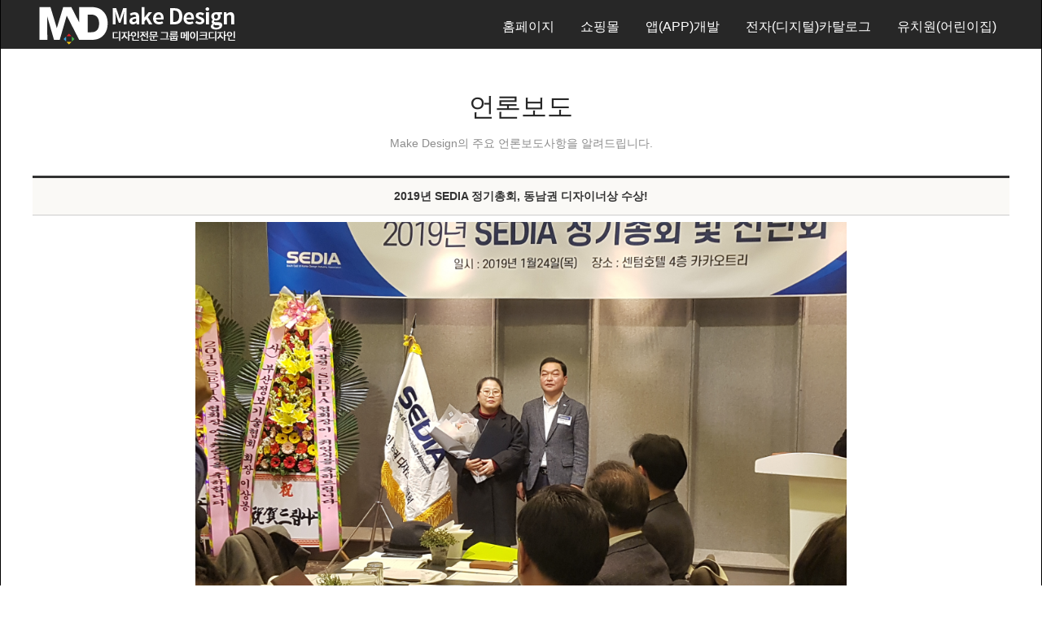

--- FILE ---
content_type: text/html
request_url: https://www.pibs.co.kr/new2016/community/notice.php?part=1&mode=read&page=6&number=129&keyfield=&key=
body_size: 24063
content:

<!DOCTYPE html>
<html lang="ko">
<head>
<meta name="NaverBot" content="All"/>
<meta name="NaverBot" content="index,follow"/>
<meta name="Yeti" content="All"/>
<meta name="Yeti" content="index,follow"/>

<meta http-equiv="Content-Type" content="text/html; charset=euc-kr" />
<meta http-equiv="X-UA-Compatible" content="IE=Edge" />
<meta name="viewport" content="width=device-width, initial-scale=1.0, maximum-scale=1.0, minimum-scale=1.0,	user-scalable=no, target-densitydpi=medium-dpi" />

<!-- Mobile Specific Metas 전체화면 설정 -->
<meta name="apple-mobile-web-app-capable" content="yes">
<title>부산홈페이지제작 수출바우처수행기관 메이크디자인-언론보도</title>


<meta name="naver-site-verification" content="e3e06cd485101fff95b1e2e9068122c361e8585c" />
<link rel="canonical" href="http://www.pibs.co.kr" />
<link rel="alternate" href="http://www.pibs.co.kr" />
<meta name="subject" content="부산홈페이지제작,홈페이지제작,어플개발,어플제작,앱개발,앱제작,메이크디자인,부산인터넷방송국" />
<meta name="title" content="부산홈페이지제작 메이크디자인" />
<meta name="author" content="부산홈페이지제작 메이크디자인" />
<meta name="description" content="부산홈페이지제작, 홈페이지제작, 쇼핑몰제작, 부산앱개발,부산어플제작, ICT유망기업선정, 국무총리상수상, 수출바우처 수행기관, 정부바우처사업 수행기관" />
<meta name="keywords" content="부산홈페이지제작, 홈페이지제작, 홈페이지개발, 어플개발, 어플제작, 앱개발, 앱제작, 메이크디자인, 부산인터넷방송국, 홈페이지제작업체" />
<meta name="robots" content="index,follow"> 
<meta name="google-site-verification" content="G8IWX5_TPTXlxAeTfoHMJgEfj_DOtfv75zqqlA_ejuU" />

<meta property="og:url" content="http://www.pibs.co.kr" />
<meta property="og:title" content="부산홈페이지제작 메이크디자인" />
<meta property="og:description" content="부산홈페이지제작, 홈페이지제작, 쇼핑몰제작, 부산앱개발,부산어플제작, ICT유망기업선정, 국무총리상수상, 수출바우처 수행기관, 정부바우처사업 수행기관" />
<meta property="og:site_name" content="부산홈페이지제작 메이크디자인" />
<meta property="og:image" content="../naver_meta/og_img.jpg" />
<meta property="og:type" content="website" />


<!-- (s) IE 버전 별 HTML5 호환을 위한 스크립트 추가 -->
<!--[if lt IE 9]>
<script src="http://ie7-js.googlecode.com/svn/version/2.1(beta4)/IE9.js"></script>
<![endif]-->
 
<!--[if lt IE 8]>
<script src="http://ie7-js.googlecode.com/svn/version/2.1(beta4)/IE8.js"></script>
<![endif]-->
 
<!--[if lt IE 7]>
<script src="http://ie7-js.googlecode.com/svn/version/2.1(beta4)/IE7.js"></script>
<![endif]-->
<!-- (e) IE 버전 별 HTML5 호환을 위한 스크립트 추가 -->




<link rel="shortcut icon" href="../img/favicon.ico" />
<link rel="icon" type="image/x-icon" href="../img/favicon.ico" />
<link rel="apple-touch-icon" href="../img/apple-touch-icon.png" />

	
	<!-- CSS
  ================================================== -->
<link rel="stylesheet" href="../css/style.css">
<link rel="stylesheet" href="../css/animation.css">
<link rel="stylesheet" href="../css/grid.css">
<link rel="stylesheet" href="../css/layout.css">

<link rel="stylesheet" href="../css/sequencejs-theme.css">
<link rel="stylesheet" href="../css/magnific-popup.css">

<link rel="stylesheet" href="../css/owl.carousel.css">
<link rel="stylesheet" href="../css/owl.theme.css">
<link rel="stylesheet" href="../css/owl.transitions.css">
<link rel="stylesheet" href="../css/mediaelementplayer.css">
<link href='http://fonts.googleapis.com/css?family=Roboto:400,100,300,500,700,900' rel='stylesheet' type='text/css'>

<script src="../lib/jquery-1.7.2.min.js"></script>
<script type="text/javascript" src="../js/mediaelement-and-player.js"></script>
<script type="text/javascript" src="../js/catalog_custom.js"></script>
<script src="../js/layout_main.js"></script>
<script src="../js/jquery.modernizr.js"></script>
<script type="text/javascript">
<!--
function LogincheckIt(form) {
		if(!form.ConfirmUId.value) {
		alert('아이디를 입력해 주세요!');
		form.ConfirmUId.focus();
		return;
   		}
   		if(!form.ConfirmUPasswd.value) {
      		alert('비밀번호를 입력해 주세요!');
	      	form.ConfirmUPasswd.focus();
    	  	return;
   		}
	   	form.submit();
}

function choice_page(page) {
	if(page == "") return false;
	else { location=page; return true; }
}

function MM_findObj(n, d) { //v4.01
  var p,i,x;  if(!d) d=document; if((p=n.indexOf("?"))>0&&parent.frames.length) {
    d=parent.frames[n.substring(p+1)].document; n=n.substring(0,p);}
  if(!(x=d[n])&&d.all) x=d.all[n]; for (i=0;!x&&i<d.forms.length;i++) x=d.forms[i][n];
  for(i=0;!x&&d.layers&&i<d.layers.length;i++) x=MM_findObj(n,d.layers[i].document);
  if(!x && d.getElementById) x=d.getElementById(n); return x;
}
//-->
</script>

<script type="text/javascript">
function MM_openBrWindow(theURL,winName,features) { //v2.0
  window.open(theURL,winName,features);
}
</script>

<script type="text/javascript">
function chg_page1(val){
var val;
location.href=val;
}
function chg_page2(val) {
	if(val == "") return false;
	else { newwindow=window.open("");
   newwindow.location=val;
   return true; }
}
</script>
<script type="text/javascript">

  var _gaq = _gaq || [];
  _gaq.push(['_setAccount', 'UA-25249307-1']);
  _gaq.push(['_trackPageview']);

  (function() {
    var ga = document.createElement('script'); ga.type = 'text/javascript'; ga.async = true;
    ga.src = ('https:' == document.location.protocol ? 'https://ssl' : 'http://www') + '.google-analytics.com/ga.js';
    var s = document.getElementsByTagName('script')[0]; s.parentNode.insertBefore(ga, s);
  })();

</script>

<script type="text/javascript">
<!--
	function MobileCheck(){ // 모바일 접속인지, 아닌지 체크
		var mobile_chk = false;
		if((navigator.userAgent.match(/iPhone/i)) || (navigator.userAgent.match(/iPod/i) || (navigator.userAgent.match(/iPad/i))
			|| (navigator.userAgent.match(/Android/i)) || (navigator.userAgent.match(/Windows CE/i)))){
			mobile_chk = true;
		}
		return mobile_chk;
	}
//-->
</script>


<!--  LOG corp Web Analitics & Live Chat  START -->
<script  type="text/javascript">
//<![CDATA[
function logCorpAScript_full(){
	HTTP_MSN_MEMBER_NAME="";/*member name*/
	var prtc=(document.location.protocol=="https:")?"https://":"http://";
	var hst=prtc+"asp32.http.or.kr";
	var rnd="r"+(new  Date().getTime()*Math.random()*9);
	this.ch=function(){
		if(document.getElementsByTagName("head")[0]){logCorpAnalysis_full.dls();}else{window.setTimeout(logCorpAnalysis_full.ch,30)}
	}
	this.dls=function(){
		var  h=document.getElementsByTagName("head")[0];
		var  s=document.createElement("script");s.type="text/jav"+"ascript";try{s.defer=true;}catch(e){};try{s.async=true;}catch(e){};
		if(h){s.src=hst+"/HTTP_MSN/UsrConfig/pibs316/js/ASP_Conf.js?s="+rnd;h.appendChild(s);}
	}
	this.init= function(){
		document.write('<img src="'+hst+'/sr.gif?d='+rnd+'"  style="width:1px;height:1px;position:absolute;" alt="" onload="logCorpAnalysis_full.ch()" />');
	}
}
if(typeof logCorpAnalysis_full=="undefined"){	var logCorpAnalysis_full=new logCorpAScript_full();logCorpAnalysis_full.init();}
//]]>
</script>

<!-- LOG corp Web Analitics & Live Chat END  -->

</head>



<body class="header-type-fixed-board animated" data-feedly-mini="yes">
	<div id="skip_nav">
		<a href="#skip_nav">SKIP CONTENTS</a>
		<ul>
			<li><a href="#contents">본문 바로가기</a></li>
		</ul>
	</div><div id="wrapper">
<!-- - - - - - - - - - - - - Mobile Menu - - - - - - - - - - - - - - -->

<a id="advanced-menu-hide" href="http://www.makedesign.co.kr/#"></a>
<nav id="mobile-advanced" class="mobile-advanced"></nav>

<!-- - - - - - - - - - - - end Mobile Menu - - - - - - - - - - - - - -->

<!-- - - - - - - - - - - - - - Header - - - - - - - - - - - - - - - - -->
<header id="header">
<div class="container">
	<div class="col-xs-12">
		<div class="header-in">
			<h1 id="logo"><a href="https://www.pibs.co.kr/new2016/main/main.php"><img src="https://www.pibs.co.kr/new2016/img/logo.png" alt="메이크디자인 Logo" /></a></h1>
			<nav id="navigation" class="navigation">
			<ul>
				<li ><a href="https://www.pibs.co.kr/new2016/sub/homepage.php">홈페이지</a></li>				
				<!-- <li ><a href="https://www.pibs.co.kr/new2016/sub/responsive.php">반응형웹</a></li> -->
				<li ><a href="https://www.pibs.co.kr/new2016/sub/shoppingmall.php">쇼핑몰</a></li>
				<li ><a href="https://www.pibs.co.kr/new2016/sub/mobile.php">앱(APP)개발</a></li>
			 <li ><a href="https://www.pibs.co.kr/new2016/sub/catalog.php">전자(디지털)카탈로그</a></li> 
				<!--<li ><a href="https://www.pibs.co.kr/new2016/sub/builder.php">모바일빌더</a></li>-->
				<!-- <li ><a href="https://www.pibs.co.kr/new2016/sub/ar.php">모바일증강현실(AR)</a></li> -->
				<!-- <li ><a href="https://www.pibs.co.kr/new2016/sub/alumni.php">동창회</a></li>

				<li ><a href="https://www.pibs.co.kr/new2016/sub/school.php">학원</a></li> -->
				<li ><a href="https://www.pibs.co.kr/new2016/sub/kindergarten.php">유치원(어린이집)</a></li>
			</ul>
			</nav><!--/ #navigation-->
		</div>
		<!--/ .header-in-->
	</div>

</div>
<!--/ .container-->
</header><!--/ #header-->

<!-- - - - - - - - - - - - - end Header - - - - - - - - - - - - - - - -->


<div class="container board_wrap">	
	<div class="tit">
		<h2>언론보도</h2>
		<p>Make Design의 주요 언론보도사항을 알려드립니다.</p>
	</div>
    <table width='100%' border=0 cellpadding="0" cellspacing=0  class="bbs_table">
	<tr>
		<th>2019년 SEDIA 정기총회, 동남권 디자이너상 수상!</th>
	</tr>
		
    <!--tr height=24><td>조회 : 169457 &nbsp;&nbsp;&nbsp;&nbsp;
		작성자 : 관리자</td></tr>

    <tr><td height=1 bgcolor=#999999></td></tr-->
	<tr><td class="bbs_con">
<div align='center'><img src="../album/news/1548726830.jpg" width="800" border=1 style='border-color:#cccccc;' alt='' /></div><br>	<style>BODY {border:1px black solid;border-top:none;margin-top:0;margin-left:0}</style><p>2019년 1월 24일 목요일, 센텀호텔 4층 카카오트리 컨벤션 831호에서는 2019년 SEDIA 정기총회를 개최하였습니다. 2018년도 협회활동 보고 및 결산보고, 안건토의와 더불어 공로패수여식이 있었으며 신임협회장 취임식 및 외부인사축사가 있었습니다. 그와 더불어 동남권 디자이너상 및 감사패 시상식이 있었는데, 동남권 디자이너상에는 부산인터넷방송국 윤은숙 이사가 수상하게 되었습니다.</p></td></tr>
<tr><td class='bbs_td'>첨부화일 : [<a href='../album/news/1548726830.jpg' onMouseOver="status='download';return true;" onMouseOut="status=''"> 1548726830.jpg </a>] <br>    </table>

	<div class="btn_pn">
<a href='/new2016/community/notice.php?part=1&mode=read&page=6&number=128&keyfield=&key=' onMouseOver="status='pre';return true;" onMouseOut="status=''" class='button  btn_pre'>이전글</A> <a href='/new2016/community/notice.php?part=1&mode=read&page=6&number=195&keyfield=&key=' onMouseOver="status='next';return true;" onMouseOut="status=''" class='button  btn_next'>다음글</A></div>
<div class="container board_wrap">
	<div class="tit">
		<!-- <h2>언론보도</h2> 
		<p>Make Design의 주요 언론보도사항을 알려드립니다.</p>-->
	</div>

<div class="f11">
총 <FONT color=#ff6600><b>182</b></font>의 글            ( <FONT color=#ff6600><b>6</b></font> / <b>23</b> )
	</div>

	<table width='100%' border=0 cellspacing=0 cellpadding=0   class="bbs_table">
	  <tr>
          <th width=55  class="bbs_th">번호</th>
          <th width=50  class="bbs_th">파일</th>
          <th  class="bbs_th">제목</th>
          <th width=63  class="bbs_th">조회수</th>
  </tr>

<tr height=30 bgcolor=#ffffff onMouseOver=this.style.backgroundColor='#f7f7f7' onMouseOut=this.style.backgroundColor=''><td align='center'><nobr>142</nobr></td><td align=center><img src='../images/icon_img.gif' width=16 height=14 border=0 alt='색상' /></td><td class='board_tit_list'>&nbsp;<a href="/new2016/community/notice.php?mode=read&page=6&number=155&keyfield=&key=" onMouseOver="status='Physical number 155, Thread number 155, Included 1 lines';return true;" onMouseOut="status=''">김대정 대표,「2021 산업전문인력 AI 역량강화 지원사업」수료증 수여</a></td><td align='center'><font>52705</font></td></tr><tr height=30 bgcolor=#ffffff onMouseOver=this.style.backgroundColor='#f7f7f7' onMouseOut=this.style.backgroundColor=''><td align='center'><nobr>141</nobr></td><td align=center><img src='../images/icon_img.gif' width=16 height=14 border=0 alt='색상' /></td><td class='board_tit_list'>&nbsp;<a href="/new2016/community/notice.php?mode=read&page=6&number=154&keyfield=&key=" onMouseOver="status='Physical number 154, Thread number 154, Included 1 lines';return true;" onMouseOut="status=''">김대정 대표, 대학원 인공지능학과 석사 1기 재학생, 발전기금 1천만원 기탁</a></td><td align='center'><font>65030</font></td></tr><tr height=30 bgcolor=#ffffff onMouseOver=this.style.backgroundColor='#f7f7f7' onMouseOut=this.style.backgroundColor=''><td align='center'><nobr>140</nobr></td><td align=center><img src='../images/icon_img.gif' width=16 height=14 border=0 alt='색상' /></td><td class='board_tit_list'>&nbsp;<a href="/new2016/community/notice.php?mode=read&page=6&number=153&keyfield=&key=" onMouseOver="status='Physical number 153, Thread number 153, Included 1 lines';return true;" onMouseOut="status=''">2021 디지털 융합 프로젝트 D.N.A 전문기업(공급기업) 선정!</a></td><td align='center'><font>5170</font></td></tr><tr height=30 bgcolor=#ffffff onMouseOver=this.style.backgroundColor='#f7f7f7' onMouseOut=this.style.backgroundColor=''><td align='center'><nobr>139</nobr></td><td align=center><img src='../images/icon_img.gif' width=16 height=14 border=0 alt='색상' /></td><td class='board_tit_list'>&nbsp;<a href="/new2016/community/notice.php?mode=read&page=6&number=152&keyfield=&key=" onMouseOver="status='Physical number 152, Thread number 152, Included 1 lines';return true;" onMouseOut="status=''">동남권 ICT이노베이션스퀘어 AI,ICT 기업 홍보영상 제작 지원사업 선정!</a></td><td align='center'><font>62835</font></td></tr><tr height=30 bgcolor=#ffffff onMouseOver=this.style.backgroundColor='#f7f7f7' onMouseOut=this.style.backgroundColor=''><td align='center'><nobr>138</nobr></td><td align=center><img src='../images/icon_img.gif' width=16 height=14 border=0 alt='색상' /></td><td class='board_tit_list'>&nbsp;<a href="/new2016/community/notice.php?mode=read&page=6&number=151&keyfield=&key=" onMouseOver="status='Physical number 151, Thread number 151, Included 1 lines';return true;" onMouseOut="status=''">김대정 대표, 2021년 하반기 K-Global 창업멘토링 전담멘티(18기) 모집, 최종 선정! </a></td><td align='center'><font>108385</font></td></tr><tr height=30 bgcolor=#ffffff onMouseOver=this.style.backgroundColor='#f7f7f7' onMouseOut=this.style.backgroundColor=''><td align='center'><nobr>137</nobr></td><td align=center><img src='../images/icon_img.gif' width=16 height=14 border=0 alt='색상' /></td><td class='board_tit_list'>&nbsp;<a href="/new2016/community/notice.php?mode=read&page=6&number=150&keyfield=&key=" onMouseOver="status='Physical number 150, Thread number 150, Included 1 lines';return true;" onMouseOut="status=''">김대정 대표, ‘2021 대한민국 중소기업인대회 중소기업중앙회장“ 수상 !</a></td><td align='center'><font>84740</font></td></tr><tr height=30 bgcolor=#ffffff onMouseOver=this.style.backgroundColor='#f7f7f7' onMouseOut=this.style.backgroundColor=''><td align='center'><nobr>136</nobr></td><td align=center><img src='../images/icon_img.gif' width=16 height=14 border=0 alt='색상' /></td><td class='board_tit_list'>&nbsp;<a href="/new2016/community/notice.php?mode=read&page=6&number=149&keyfield=&key=" onMouseOver="status='Physical number 149, Thread number 149, Included 1 lines';return true;" onMouseOut="status=''">부산정보산업진흥원 AI-SW 품질테스트 지원사업에 선정!</a></td><td align='center'><font>159220</font></td></tr><tr height=30 bgcolor=#ffffff onMouseOver=this.style.backgroundColor='#f7f7f7' onMouseOut=this.style.backgroundColor=''><td align='center'><nobr>135</nobr></td><td align=center><img src='../images/icon_img.gif' width=16 height=14 border=0 alt='색상' /></td><td class='board_tit_list'>&nbsp;<a href="/new2016/community/notice.php?mode=read&page=6&number=148&keyfield=&key=" onMouseOver="status='Physical number 148, Thread number 148, Included 1 lines';return true;" onMouseOut="status=''">부산외국어대학교와 산학 업무 협력 체결</a></td><td align='center'><font>162170</font></td></tr></table>	<div class="paging">
<a href='/new2016/community/notice.php?page=1&keyfield=&key=' onMouseOver="status='direct 1';return true;" onMouseOut="status=''">1</a><a href='/new2016/community/notice.php?page=2&keyfield=&key=' onMouseOver="status='direct 2';return true;" onMouseOut="status=''">2</a><a href='/new2016/community/notice.php?page=3&keyfield=&key=' onMouseOver="status='direct 3';return true;" onMouseOut="status=''">3</a><a href='/new2016/community/notice.php?page=4&keyfield=&key=' onMouseOver="status='direct 4';return true;" onMouseOut="status=''">4</a><a href='/new2016/community/notice.php?page=5&keyfield=&key=' onMouseOver="status='direct 5';return true;" onMouseOut="status=''">5</a><a class='pg_num on'>6</a><a href='/new2016/community/notice.php?page=7&keyfield=&key=' onMouseOver="status='direct 7';return true;" onMouseOut="status=''">7</a><a href='/new2016/community/notice.php?page=8&keyfield=&key=' onMouseOver="status='direct 8';return true;" onMouseOut="status=''">8</a><a href='/new2016/community/notice.php?page=9&keyfield=&key=' onMouseOver="status='direct 9';return true;" onMouseOut="status=''">9</a><a href='/new2016/community/notice.php?page=10&keyfield=&key=' onMouseOver="status='direct 10';return true;" onMouseOut="status=''">10</a><a href='/new2016/community/notice.php?page=11&keyfield=&key=' onMouseOver="status='next 10 page';return true;" onMouseOut="status=''" title='다음페이지' class='pasing_next'></a>   		</div>


<div class="search">
	<form method="post" action="/new2016/community/notice.php">
		<select name="keyfield">
			<option value="subject">제목</option>
			<option value="comment">내용</option>
		</select>
		<input size="20" maxlength="30" name="key" class="input_box">
		<input type="button" value="검색" border=0 align="absmiddle" onfocus=blur() class="button btn_search">
	</form>
</div>

<!-- -->
</div>
</div>
</div>
  </div>   
  </div>
  <script src="../lib/jquery-1.7.2.min.js"></script>

<!-- - - - - - - - - - - - - Bottom Footer - - - - - - - - - - - - - - - -->
<footer class="bottom-footer">
<div class="container">
	<div class="footer_menu">
		<a href="https://www.pibs.co.kr/new2016/sub/company.php">회사소개</a>
        <a href="https://www.pibs.co.kr/new2016/sub/bi.php">BI소개</a>
		<a href="https://www.pibs.co.kr/new2016/sub/cerif.php">특허 및 인증서</a>
        <a href="https://www.pibs.co.kr/new2016/company/photoalbum.php">우리들의 이야기</a>
        <a href="https://www.pibs.co.kr/new2016/sub/map.php">찾아오시는 길</a>
		<a href="https://www.pibs.co.kr/new2016/sub/person.php">개인정보처리방침</a>
		<a href="https://www.kisa.or.kr/main.jsp" target="_blank" class="kisa_btn">
			<img src="https://www.pibs.co.kr/new2016/images/bottom/kisa_logo.png">
		</a>  
	</div>
	<div class="story">
		<h3 style="display:inline-block;">우리들 이야기</h3>  <a style="display:inline-block; margin-left:25px;" href="https://www.pibs.co.kr/new2016/company/photoalbum.php">+더보기</a>
		<ul>

			<li><a href="https://www.pibs.co.kr/new2016/company/photoalbum.php?mode=read&vmode=slist&part2=2&number=227"><img src="https://www.pibs.co.kr/new2016/SE/upload/20260116/1768556866photo_1768554402.jpg" alt="부산인터넷방송국의 자회사 디엔아이솔루션, 솔루션 리빙랩 성과보고회 참석" style="widht:135px; height:87px;"/></a></li>

			<li><a href="https://www.pibs.co.kr/new2016/company/photoalbum.php?mode=read&vmode=slist&part2=2&number=226"><img src="https://www.pibs.co.kr/new2016//new2016/SE/upload/20260107/1767745333IMG_091128129.jpg" alt="2026년 시무식 & 우수사원 시상식" style="widht:135px; height:87px;"/></a></li>

			<li><a href="https://www.pibs.co.kr/new2016/company/photoalbum.php?mode=read&vmode=slist&part2=2&number=225"><img src="https://www.pibs.co.kr/new2016//new2016/SE/upload/20260105/17675748711.png" alt="2025년 송년회" style="widht:135px; height:87px;"/></a></li>

			<li><a href="https://www.pibs.co.kr/new2016/company/photoalbum.php?mode=read&vmode=slist&part2=2&number=224"><img src="https://www.pibs.co.kr/new2016/SE/upload/20251223/17664730592025_12EC9B94EC839DEC9DBC.jpg" alt="2025년 12월 생일자" style="widht:135px; height:87px;"/></a></li>
		</ul>
		<!--/ .developed-->

	</div>
	
	
	<div class="copy">
			사업자번호: 605-12-95095 | 상호: 부산인터넷방송국 | Tel: 051-316-2763 | Fax: 0505-990-7856<br />
			대표 : 김대정 | 개인보호책임자 : 윤은숙<br />
			이메일 : admin@pibs.co.kr<br />
			본점 : 부산광역시 부산진구 거제천로 44번길 8 엔트네이처팜 3층(부산시청 옆)<br />
			사상지사 : 부산시 사상구 감전1동 152-2 부산산업용재유통상가 7동 346~348호<br />
			부산본사 : 051-316-2763 | 마산,창원: 055-232-5698 <!-- | 경기: 031-821-4482  -->| 서울: 02-575-5973
		<div class="copyright">
			Copyright ⓒ 2016. <a target="_blank" href="#">메이크디자인</a>. All rights reserved
		</div>
		<!--/ .cppyright-->
	</div>




</div>
<!--/ .container-->

</footer><!--/ .bottom-footer-->
<!-- - - - - - - - - - - - end Bottom Footer - - - - - - - - - - - - - - -->


</div>
<!--/ #wrapper-->

<!-- - - - - - - - - - - - end Wrapper - - - - - - - - - - - - - - -->


<!--[if lt IE 9]>
	<script src="js/respond.min.js"></script>
	<script src="js/jquery.selectivizr.min.js"></script>
<![endif]-->
<!--<script src="../js/common.js"></script>-->

<!-- <script src="../lib/jquery-1.7.2.min.js"></script> -->
<script>

	var _thisSite = {};	var _thisPage = {initAction:[],resizeAction:[],scrollAction:[]};
	var _site_path = "/kor", _site_type = "R", _site_url = "/kor"; _site_code = "kor";
	var _page_url = "/kor/", _page_vars = "", _pvars = "";
	var _page_code = "main";var _isLowBr_ = false,_isMobile_ = false;
	var editor_type = "mceEditor";

</script>

<script src="https://www.pibs.co.kr/new2016/js/plugins.js"></script>
<script src="https://www.pibs.co.kr/new2016/js/jquery.easing.1.3-min.js"></script>
<script src="https://www.pibs.co.kr/new2016/js/jquery.sequence.js"></script>
<!--<script src="https://www.pibs.co.kr/new2016/js/sequence.js"></script> -->
<script src="https://www.pibs.co.kr/new2016/js/owl.carousel.js"></script>
<!--<script src="https://www.pibs.co.kr/new2016/js/jquery.mixitup-min.js"></script>-->
<script src="https://www.pibs.co.kr/new2016/js/jquery.mixitup.js"></script>
<script src="https://www.pibs.co.kr/new2016/js/jquery.magnific-popup.js"></script>
<script src="https://www.pibs.co.kr/new2016/js/config.js"></script>
<script src="https://www.pibs.co.kr/new2016/js/portfolio.js"></script>
<script src="https://www.pibs.co.kr/new2016/js/main.js"></script>
<script src="https://www.pibs.co.kr/new2016/js/custom.js"></script>
<script src="https://www.pibs.co.kr/new2016/js/jquery.scrollbox.js"></script>


<!-- NAVER 공통 SCRIPT -->
<script type="text/javascript" src="//wcs.naver.net/wcslog.js"></script>
<script type="text/javascript">
if (!wcs_add) var wcs_add={};
wcs_add["wa"] = "s_67d9e70bb85";
if(window.wcs) {
        wcs.inflow();
}
wcs_do();
</script>


<a href="tel:051-316-2763" id="back-top4" title="company"><img src="https://www.pibs.co.kr/new2016/img/tell_mobile.png" alt="회사소개" /></a>
<a href="https://www.pibs.co.kr/new2016/sub/map.php" id="back-top1"><img src="https://www.pibs.co.kr/new2016/img/icon_company.png" alt="약도" /><span>약도</span> </a>
 <a href="https://www.pibs.co.kr/new2016/sub/cerif.php" id="back-top3" title="call"><img src="https://www.pibs.co.kr/new2016/img/icon_cert.png" alt="특허 및 증서" /><span>인증서</span></a>
<a href="https://www.pibs.co.kr/new2016/main/main.php#estimateform" id="back-top2" title="kakaotalk"><img src="https://www.pibs.co.kr/new2016/img/icon_estimate.png" alt="견적문의" /><span>견적문의</span></a>
<a href="#" id="back-top" title="Back To Top"  onclick="goLink(this.href);return false;" onkeypress="this.onclick"><img src="https://www.pibs.co.kr/new2016/img/icon_top.png" alt="top" /></a><div id="feedly-mini" title="feedly Mini tookit"></div>
</body>
</html>
                

--- FILE ---
content_type: text/css
request_url: https://www.pibs.co.kr/new2016/css/owl.transitions.css
body_size: 8614
content:
/* 
 *  Owl Carousel CSS3 Transitions 
 *  v1.3.2
 */

.owl-origin {
	-webkit-perspective: 1200px;
	-webkit-perspective-origin-x : 50%;
	-webkit-perspective-origin-y : 50%;
	-moz-perspective : 1200px;
	-moz-perspective-origin-x : 50%;
	-moz-perspective-origin-y : 50%;
	perspective : 1200px;
}

/* -------------------------------------------------- */
/*	Fade
/* -------------------------------------------------- */

.owl-fade-out {
	z-index: 10;
	-webkit-animation: fadeOut .7s both ease;
			animation: fadeOut .7s both ease;
}

.owl-fade-in {
	-webkit-animation: fadeIn .7s both ease;
			animation: fadeIn .7s both ease;
}

/* -------------------------------------------------- */
/*	Fades
/* -------------------------------------------------- */

.owl-fades-out {
	z-index: 10;
	-webkit-animation: fadesOut .3s both ease;
			animation: fadesOut .3s both ease;
}

.owl-fades-in {
	-webkit-animation: fadesIn .3s both ease;
			animation: fadesIn .3s both ease;
}

/* -------------------------------------------------- */
/*	Slide
/* -------------------------------------------------- */

.owl-slide-out {
	-webkit-animation: slideOut .9s both ease;
			animation: slideOut .9s both ease;
}

.owl-slide-in {
	z-index: 10;
	-webkit-animation: slideIn .9s both ease;
			animation: slideIn .9s both ease;
}

/* -------------------------------------------------- */
/*	backSlide
/* -------------------------------------------------- */

.owl-backSlide-out {
	-webkit-animation: backSlideOut 1s both ease;
			animation: backSlideOut 1s both ease;
}

.owl-backSlide-in {
	-webkit-animation: backSlideIn 1s both ease;
			animation: backSlideIn 1s both ease;
}

/* -------------------------------------------------- */
/*	goDown
/* -------------------------------------------------- */

.owl-goDown-out {
	-webkit-animation: scaleToFade .7s ease both;
			animation: scaleToFade .7s ease both;
}

.owl-goDown-in {
	-webkit-animation: goDown .6s ease both;
			animation: goDown .6s ease both;
}

/* -------------------------------------------------- */
/*	scaleToFade
/* -------------------------------------------------- */

.owl-scaleToFade-out {
	-webkit-animation: scaleToFade .2s ease both;
			animation: scaleToFade .2s ease both;
}

.owl-scaleToFade-in {
	-webkit-animation: fadeToScale .6s ease both;
			animation: fadeToScale .6s ease both;
}

/* -------------------------------------------------- */
/*	fadeUp
/* -------------------------------------------------- */

.owl-fadeUp-in {
	-webkit-animation: scaleUpFrom .5s ease both;
			animation: scaleUpFrom .5s ease both;
}

.owl-fadeUp-out {
	-webkit-animation: scaleUpTo .5s ease both;
			animation: scaleUpTo .5s ease both;
}

/* -------------------------------------------------- */
/*	Vertical Slide
/* -------------------------------------------------- */

.owl-verticalSlide-in {
	-webkit-animation: vSlideIn .5s ease both;
			animation: vSlideIn .5s ease both;
}

.owl-verticalSlide-out {
	-webkit-animation: vSlideOut .5s ease both;
			animation: vSlideOut .5s ease both;
}

.owl-verticaSlide-out:last-child {
	-webkit-animation-duration: .35s;
			animation-duration: .35s;
}

@media only screen and (max-width: 1024px) {
	.owl-verticaSlide-out:last-child {
		-webkit-animation-duration: .2s;
				animation-duration: .2s;
	}
}

/* ---------------------------------------------------------------------- */
/*	Keyframes
/* ---------------------------------------------------------------------- */

	/* -------------------------------------------------- */
	/*	Vertical Slide
	/* -------------------------------------------------- */
	
	@-webkit-keyframes vSlideIn {
		from { -webkit-transform: translateY(100%); }
		to   { -webkit-transform: translateY(0); }
	}
	
	@keyframes vSlideIn {
		from { transform: translateY(100%); }
		to   { transform: translateY(0); }
	}
	
	@-webkit-keyframes vSlideOut {
		from { -webkit-transform: translateY(0); }
		to   { -webkit-transform: translateY(-100%); }
	}
	
	@keyframes vSlideOut {
		from { transform: translateY(0); }
		to   { transform: translateY(-100%); }
	}

	/* -------------------------------------------------- */
	/*	Empty
	/* -------------------------------------------------- */
	
	@-webkit-keyframes empty {
		0% { opacity: 1 }
	}
	
	@keyframes empty {
		0% { opacity: 1 }
	}
	
	/* -------------------------------------------------- */
	/*	Fade
	/* -------------------------------------------------- */
	
	@-webkit-keyframes fadeIn {
		0%   { opacity:0; }
		100% { opacity:1; }
	}
	
	@keyframes fadeIn {
		0%   { opacity:0; }
		100% { opacity:1; }
	}
	
	@-webkit-keyframes fadeOut {
		0%   { opacity:1; }
		100% { opacity:0; }
	}
	
	@keyframes fadeOut {
		0%   { opacity:1; }
		100% { opacity:0; }
	}
	
	/* -------------------------------------------------- */
	/*	Fades
	/* -------------------------------------------------- */

	@-webkit-keyframes fadesIn {
		0%   { opacity:0; }
		100% { opacity:1; }
	}

	@keyframes fadesIn {
		0%   { opacity:0; }
		100% { opacity:1; }
	}

	@-webkit-keyframes fadesOut {
		0%   { opacity:1; }
		100% { opacity:0; }
	}

	@keyframes fadesOut {
		0%   { opacity:1; }
		100% { opacity:0; }
	}
	
	/* -------------------------------------------------- */
	/*	backSlideOut
	/* -------------------------------------------------- */

	@-webkit-keyframes backSlideOut {
		25%  { opacity: .5; -webkit-transform: translateZ(-500px); }
		75%  { opacity: .5; -webkit-transform: translateZ(-500px) translateX(-200%); }
		100% { opacity: .5; -webkit-transform: translateZ(-500px) translateX(-200%); }
	}

	@keyframes backSlideOut {
		25%  { opacity: .5; transform: translateZ(-500px); }
		75%  { opacity: .5; transform: translateZ(-500px) translateX(-200%); }
		100% { opacity: .5; transform: translateZ(-500px) translateX(-200%); }
	}

	@-webkit-keyframes backSlideIn {
		0%, 25% { opacity: .5; -webkit-transform: translateZ(-500px) translateX(200%); }
		75%     { opacity: .5; -webkit-transform: translateZ(-500px); }
		100%    { opacity: 1;  -webkit-transform: translateZ(0) translateX(0); }
	}

	@keyframes backSlideIn {
		0%, 25% { opacity: .5; transform: translateZ(-500px) translateX(200%); }
		75%     { opacity: .5; transform: translateZ(-500px); }
		100%    { opacity: 1;  transform: translateZ(0) translateX(0); }
	}
	
	/* -------------------------------------------------- */
	/*	goDown
	/* -------------------------------------------------- */
	
	@-webkit-keyframes scaleToFade {
		to { opacity: 0; -webkit-transform: scale(.8); }
	}

	@keyframes scaleToFade {
		to { opacity: 0; transform: scale(.8); }
	}

	@-webkit-keyframes goDown {
		from { -webkit-transform: translateY(-100%); }
	}

	@keyframes goDown {
		from { transform: translateY(-100%); }
	}

	/* -------------------------------------------------- */
	/*	goDownChanged
	/* -------------------------------------------------- */

	@-webkit-keyframes fadeToScale {
		from { opacity: 0; -webkit-transform: scale(.8); }
		to   { opacity: 1; -webkit-transform: scale(1); }
	}

	@keyframes fadeToScale {
		from { opacity: 0; transform: scale(.8); }
		to   { opacity: 1; transform: scale(1); }
	}
	
	/* -------------------------------------------------- */
	/*	fadeUp
	/* -------------------------------------------------- */
	
	@-webkit-keyframes scaleUpFrom {
		from { opacity: 0; -webkit-transform: scale(1.5); }
	}

	@keyframes scaleUpFrom {
		from { opacity: 0; transform: scale(1.5); }
	}

	@-webkit-keyframes scaleUpTo {
		to { opacity: 0; -webkit-transform: scale(1.5); }
	}

	@keyframes scaleUpTo {
		to { opacity: 0; transform: scale(1.5); }
	}
	
	/* -------------------------------------------------- */
	/*	Slide
	/* -------------------------------------------------- */
	
/*	@-webkit-keyframes slideOut {
		0%   { -webkit-transform: translateX(0%); }
		100% { -webkit-transform: translateX(100%); }
	}

	@keyframes slideOut {
		0%   { transform: translateX(0); }
		100% { transform: translateX(100%); }
	}

	@-webkit-keyframes slideIn {
		0%   { -webkit-transform: translateX(100%); }
		100% { -webkit-transform: translateX(0%); }
	}

	@keyframes slideIn {
		0%   { transform: translateX(100%); }
		100% { transform: translateX(0); }
	}*/
	

	@-webkit-keyframes slideOut {
		0%   { -webkit-transform: translateX(0); }
		100% { -webkit-transform: translateX(0); }
	}

	@-webkit-keyframes slideIn {
		0%   { -webkit-transform: translateX(-100%); }
		100% { -webkit-transform: translateX(0); }
	}

	@keyframes slideOut {
		0%   { transform: translateX(0); }
		100% { transform: translateX(0); }
	}


	@keyframes slideIn {
		0%   { transform: translateX(-100%); }
		100% { transform: translateX(0); }
	}

--- FILE ---
content_type: application/javascript
request_url: https://www.pibs.co.kr/new2016/js/main.js
body_size: 1033
content:
var _thisPage = {
	initAction:[]}
;


var thisWin =null ;
var domain = document.domain;

if(domain == "www.makedesign.co.kr" || domain == "makedesign.co.kr"){
	var portfolioDataList = new prgrPageListing({"url":"/main/test.php","actionType":"ajax",	"targetObj":$("#thisPrcDataList"),noneSetUrl:true});
}else if(domain == "www.pibs.co.kr" || domain == "pibs.co.kr"){
	var portfolioDataList = new prgrPageListing({"url":"/new2016/main/test.php","actionType":"ajax","targetObj":$("#thisPrcDataList"),noneSetUrl:true});	
}

//console.log(portfolioDataList);
portfolioDataList.setListValues({ prcCode:"ajax", mode:"ajaxlist",pg:1, pgsize:"19","sMain":1 });

function thisPageDataView(idx){
	document.location.href="/new2016/main/test.php?idx="+idx;
}

$(document).ready(function(){
	portfolioDataList.setList();
});

_thisPage.initAction.push(function(){	autoPositionGallery._init();});
_thisPage.initAction.push(function(){	autoPositionGallery._init();});
//_thisPage.resizeAction.push(function(){	autoPositionGallery.resize(); });







--- FILE ---
content_type: application/javascript
request_url: https://www.pibs.co.kr/new2016/js/jquery.sequence.js
body_size: 67888
content:
/*!
Sequence.js (http://www.sequencejs.com)
Version: 1.0.1.2
Author: Ian Lunn @IanLunn
Author URL: http://www.ianlunn.co.uk/
Github: https://github.com/IanLunn/Sequence

This is a FREE script and is available under a MIT License:
http://www.opensource.org/licenses/mit-license.php

Sequence.js and its dependencies are (c) Ian Lunn Design 2012 unless otherwise stated.

Sequence also relies on the following open source scripts:

- jQuery imagesLoaded 2.1.0 (http://github.com/desandro/imagesloaded)
	Paul Irish et al
	Available under a MIT License: http://www.opensource.org/licenses/mit-license.php

- jQuery TouchWipe 1.1.1 (http://www.netcu.de/jquery-touchwipe-iphone-ipad-library)
	Andreas Waltl, netCU Internetagentur (http://www.netcu.de)
	Available under a MIT License: http://www.opensource.org/licenses/mit-license.php

- Modernizr 2.6.1 Custom Build (http://modernizr.com/) (Named Modernizr for Sequence to prevent conflicts)
	Copyright (c) Faruk Ates, Paul Irish, Alex Sexton
	Available under the BSD and MIT licenses: www.modernizr.com/license/
	*/

;(function($) {
	var windowLoaded = false;
	$(window).bind("load", function() {
		windowLoaded = true;
	});

	function Sequence(element, options, defaults, get) {
		var self = this;
		self.container = $(element); //the Sequence containing element
		self.canvas = self.container.children('.sequence-canvas'); //the Sequence canvas which holds Sequence's frames (<li> elements)
		self.frames = self.canvas.children('li'); //the Sequence frames (top level <li> elements within the Sequence canvas)

		self._modernizrForSequence(); //get the custom build necessary for Sequence

		var prefixes = { //convert JS transition/animation names to CSS names
			'WebkitTransition' : '-webkit-',
			'WebkitAnimation'  : '-webkit-',
			'MozTransition'    : '-moz-',
			'MozAnimation '    : '-moz-',
			'OTransition'      : '-o-',
			'OAnimation'       : '-o-',
			'msTransition'     : '-ms-',
			'msAnimation'      : '-ms-',
			'transition'       : '',
			'animation'        : ''
		};

		var transitionsAndAnimations = { //convert JS transition names to JS transition end and animation end event names (also apply a classname of .sequence to the event)
			'WebkitTransition' : 'webkitTransitionEnd.sequence',
			'WebkitAnimation'  : 'webkitAnimationEnd.sequence',
			'MozTransition'    : 'transitionend.sequence',
			'MozAnimation'     : 'animationend.sequence',
			'OTransition'      : 'otransitionend.sequence',
			'OAnimation'       : 'oanimationend.sequence',
			'msTransition'     : 'MSTransitionEnd.sequence',
			'msAnimation'      : 'MSAnimationEnd.sequence',
			'transition'       : 'transitionend.sequence',
			'animation'        : 'animationend.sequence'
		};

		self.transitionPrefix = prefixes[ModernizrForSequence.prefixed('transition')], //work out the CSS transition prefix for the browser being used (-webkit- for example)
		self.animationPrefix = prefixes[ModernizrForSequence.prefixed('animation')], //work out the CSS animation prefix for the browser being used

		self.transitionProperties = {},
		self.transitionEnd = transitionsAndAnimations[ModernizrForSequence.prefixed('transition')] + ' ' + transitionsAndAnimations[ModernizrForSequence.prefixed('animation')], //work out the JS transitionEnd name for the browser being used (webkitTransitionEnd webkitAnimationEnd for example)
		self.numberOfFrames = self.frames.length, //number of frames (<li>) Sequence consists of

		self.transitionsSupported = (self.transitionPrefix !== undefined) ? true : false, //determine if transitions are supported
		self.hasTouch = ("ontouchstart" in window) ? true : false, //determine if this is a touch enabled device
		self.isPaused = false, //whether Sequence is paused
		self.isBeingHoveredOver = false, //whether the Sequence canvas is currently being hovered over

		self.container.removeClass('sequence-destroyed'); //if Sequence is destroyed using .destroy(), it is given a clas of "destroy", remove that now if present

		//CALLBACKS

		self.paused = function() {},												//executes when Sequence is paused
		self.unpaused = function() {},											//executes when Sequence is unpaused

		self.beforeNextFrameAnimatesIn = function() {},			//executes before the next frame animates in
		self.afterNextFrameAnimatesIn = function() {},			//executes after the next frame animates in
		self.beforeCurrentFrameAnimatesOut = function() {},	//executes before the current frame animates out
		self.afterCurrentFrameAnimatesOut = function() {},	//executes after the current frame animates out

		self.afterLoaded = function() {};										//executes after Sequence is initiated
		self.destroyed = function() {};											//executes when Sequence is destroyed via the destory() function

		//INIT
		self.settings = $.extend({}, defaults, options); //combine default options with developer defined ones
		self.settings.preloader = self._renderUiElements(self.settings.preloader, '.sequence-preloader'); //set up the preloader and save it
		self.isStartingFrame = (self.settings.animateStartingFrameIn) ? true : false; //determine if the first frame should animate in
		self.settings.unpauseDelay = (self.settings.unpauseDelay === null) ? self.settings.autoPlayDelay : self.settings.unpauseDelay; //if the unpauseDelay is not specified, make it the same as the autoPlayDelay speed
		self.getHashTagFrom = (self.settings.hashDataAttribute) ? "data-sequence-hashtag": "id"; //get the hashtag from the ID or data attribute?
		self.frameHashID = []; //array that matches frames with has IDs
		self.direction = self.settings.autoPlayDirection;

		if(self.settings.hideFramesUntilPreloaded && self.settings.preloader !== undefined  && self.settings.preloader !== false) { //if using a preloader and hiding frames until preloading has completed...
			self.frames.hide(); //hide Sequence's frames
		}

		if(self.transitionPrefix === "-o-") { //if Opera prefixes are required...
			self.transitionsSupported = self._operaTest(); //run a test to see if Opera correctly supports transitions (Opera 11 has bugs relating to transitions)
		}

		self.frames.removeClass("animate-in"); //remove any instance of "animate-in", which should be used incase JS is disabled

		//functionality to run once Sequence has preloaded
		function oncePreloaded() {
			self.afterLoaded(); //callback
			if(self.settings.hideFramesUntilPreloaded && self.settings.preloader !== undefined  && self.settings.preloader !== false) {
				self.frames.show();
			}
			if(self.settings.preloader !== undefined  && self.settings.preloader !== false){
				if(self.settings.hidePreloaderUsingCSS && self.transitionsSupported) {
					self.prependPreloadingCompleteTo = (self.settings.prependPreloadingComplete === true) ? self.settings.preloader : $(self.settings.prependPreloadingComplete);
					self.prependPreloadingCompleteTo.addClass("preloading-complete");
					setTimeout(init, self.settings.hidePreloaderDelay);
				}else{
					self.settings.preloader.fadeOut(self.settings.hidePreloaderDelay, function() {
						clearInterval(self.defaultPreloader);
						init();
					});
				}
			}else{
				init();
			}
		}

		var preloadTheseFramesLength = self.settings.preloadTheseFrames.length; //how many frames to preload?
		var preloadTheseImagesLength = self.settings.preloadTheseImages.length; //how many single images to load?

		// Useful for integration with js module loaders (e.g. requireJS) where window.load may have fired prior to this script executing.
		// Should be used with care.  Modernizr normally likes to execute in the <head> tags.
		if (self.settings.windowLoaded === true) {
			windowLoaded = self.settings.windowLoaded;
		}

		function saveImagesToArray(length, srcOnly) {
			var imagesToPreload = []; //saves the images that are to be preloaded
			if(!srcOnly){
				for(var i = length; i > 0; i--){ //for each frame to be preloaded...
					self.frames.eq(self.settings.preloadTheseFrames[i-1]-1).find("img").each(function() { //find <img>'s in specific frames, and for each found...
						imagesToPreload.push($(this)[0]); //add it to the array of images to be preloaded
					});
				}
			}else{
				for(var j = length; j > 0; j--) { //for each frame to be preloaded...
					imagesToPreload.push($("body").find('img[src="'+self.settings.preloadTheseImages[j-1]+'"]')); //find any <img> with the given source and add it to the array of images to be preloaded
				}
			}
			return imagesToPreload;
		}

		//jQuery imagesLoaded plugin v2.1.0 (http://github.com/desandro/imagesloaded)
		function imagesLoaded(imagesToPreload, callback) {
			var BLANK = "[data-uri]";
			var $this = imagesToPreload,
			deferred = $.isFunction($.Deferred) ? $.Deferred() : 0,
			hasNotify = $.isFunction(deferred.notify),
			$images = $this.find('img').add( $this.filter('img') ),
			loaded = [],
			proper = [],
			broken = [];

			//Register deferred callbacks
			if($.isPlainObject(callback)) {
				$.each(callback, function(key, value) {
					if(key === 'callback') {
						callback = value;
					}else if(deferred) {
						deferred[key](value);
					}
				});
			}

			function doneLoading() {
				var $proper = $(proper),
				$broken = $(broken);

				if(deferred) {
					if(broken.length) {
						deferred.reject($images, $proper, $broken);
					}else{
						deferred.resolve($images);
					}
				}

				if($.isFunction(callback)) {
					callback.call($this, $images, $proper, $broken);
				}
			}

			function imgLoaded( img, isBroken ) {
				if(img.src === BLANK || $.inArray(img, loaded) !== -1) { // don't proceed if BLANK image, or image is already loaded
					return;
			}

				loaded.push(img); // store element in loaded images array

				if(isBroken) { // keep track of broken and properly loaded images
					broken.push(img);
				}else{
					proper.push(img);
				}

				$.data(img, 'imagesLoaded', {isBroken: isBroken, src: img.src }); // cache image and its state for future calls

				if(hasNotify) { // trigger deferred progress method if present
					deferred.notifyWith($(img), [isBroken, $images, $(proper), $(broken)]);
				}

				if($images.length === loaded.length) { // call doneLoading and clean listeners if all images are loaded
					setTimeout(doneLoading);
					$images.unbind('.imagesLoaded');
				}
			}

			if(!$images.length) { // if no images, trigger immediately
				doneLoading();
			}else{
				$images.bind('load.imagesLoaded error.imagesLoaded', function(event) {
					imgLoaded(event.target, event.type === 'error'); // trigger imgLoaded
				}).each(function(i, el) {
					var src = el.src;
					var cached = $.data(el, 'imagesLoaded'); // find out if this image has been already checked for status if it was, and src has not changed, call imgLoaded on it
					if(cached && cached.src === src) {
						imgLoaded(el, cached.isBroken);
						return;
					}

					if(el.complete && el.naturalWidth !== undefined) { // if complete is true and browser supports natural sizes, try to check for image status manually
						imgLoaded(el, el.naturalWidth === 0 || el.naturalHeight === 0);
						return;
					}

					// cached images don't fire load sometimes, so we reset src, but only when dealing with IE, or image is complete (loaded) and failed manual check webkit hack from http://groups.google.com/group/jquery-dev/browse_thread/thread/eee6ab7b2da50e1f
					if(el.readyState || el.complete) {
						el.src = BLANK;
						el.src = src;
					}
				});
			}
		}

		if(self.settings.preloader !== undefined && self.settings.preloader !== false && (preloadTheseFramesLength !== 0 || preloadTheseImagesLength !== 0)) { //if using the preloader and the dev has specified some images should preload...
			var frameImagesToPreload = saveImagesToArray(preloadTheseFramesLength); //get images from particular Sequence frames to be preloaded
			var individualImagesToPreload = saveImagesToArray(preloadTheseImagesLength, true); //get images with specific source values to be preloaded
			var imagesToPreload = $(frameImagesToPreload.concat(individualImagesToPreload)); //combine frame images and individual images

			imagesLoaded(imagesToPreload, oncePreloaded);
		}else{ //if not using the preloader...
			if(windowLoaded === true) { //if the window has already loaded...
				oncePreloaded(); //run the init functionality when the preloader has finished
				$(this).unbind("load.sequence"); //unbind the load event as it's no longer needed
			}else{ //if the window hasn't already loaded...
				$(window).bind("load.sequence", function() { //when the window loads...
					oncePreloaded(); //run the init functionality when the preloader has finished
					$(this).unbind("load.sequence"); //unbind the load event as it's no longer needed
				});
			}
		}

		function init() {
			$(self.settings.preloader).remove(); //remove the preloader element

			self.nextButton = self._renderUiElements(self.settings.nextButton, ".sequence-next"); //set up the next button
			self.prevButton = self._renderUiElements(self.settings.prevButton, ".sequence-prev"); //set up the previous button
			self.pauseButton = self._renderUiElements(self.settings.pauseButton, ".sequence-pause"); //set up the pause button
			self.pagination = self._renderUiElements(self.settings.pagination, ".sequence-pagination"); //set up the pagination

			if((self.nextButton !== undefined && self.nextButton !== false) && self.settings.showNextButtonOnInit === true){self.nextButton.show();} //if using a next button, show it
			if((self.prevButton !== undefined && self.prevButton !== false) && self.settings.showPrevButtonOnInit === true){self.prevButton.show();} //if using a previous button, show it
			if((self.pauseButton !== undefined && self.pauseButton !== false) && self.settings.showPauseButtonOnInit === true){self.pauseButton.show();} //if using a pause button, show it

			if(self.settings.pauseIcon !== false) {
				self.pauseIcon = self._renderUiElements(self.settings.pauseIcon, ".sequence-pause-icon");
				if(self.pauseIcon !== undefined) {
					self.pauseIcon.hide();
				}
			}else{
				self.pauseIcon = undefined;
			}

			if(self.pagination !== undefined && self.pagination !== false) {
				self.paginationLinks = self.pagination.children(); //get each pagination link

				self.paginationLinks.on('click.sequence', function() { //when a pagination link is clicked...
					var associatedFrameNumber = $(this).index() + 1; //get the number of the frame this link is associated with
					self.goTo(associatedFrameNumber); //go to the associate frame
				});

				if(self.settings.showPaginationOnInit === true) {
					self.pagination.show();
				}
			}

			self.nextFrameID = self.settings.startingFrameID;

			if(self.settings.hashTags === true) { //if using hashtags...
				self.frames.each(function() { //for each frame...
					self.frameHashID.push($(this).prop(self.getHashTagFrom)); //add the hashtag to an array
				});

				self.currentHashTag = location.hash.replace("#", ""); //get the current hashtag
				if(self.currentHashTag === undefined || self.currentHashTag === "") { //if there is no hashtag...
					self.nextFrameID = self.settings.startingFrameID; //use the startingFrameID
				}else{
					self.frameHashIndex = $.inArray(self.currentHashTag, self.frameHashID); //get the index of the frame that matches the hashtag
					if(self.frameHashIndex !== -1){  //if the hashtag matches a Sequence frame ID...
						self.nextFrameID = self.frameHashIndex + 1; //use the frame associated to the hashtag
					}else{
						self.nextFrameID = self.settings.startingFrameID; //use the startingFrameID
					}
				}
			}

			self.nextFrame = self.frames.eq(self.nextFrameID-1); //get the next frame
			self.nextFrameChildren = self.nextFrame.children(); //get the elements within the next frame to be animated

			if(self.pagination !== undefined) { //if using pagination, make the starting frame the current one in pagination
				$(self.paginationLinks[self.settings.startingFrameID-1]).addClass('current'); //add the 'current' class to the current frame
			}

			if(self.transitionsSupported) { //initiate the full featured Sequence if transitions are supported...
				if(!self.settings.animateStartingFrameIn) { //start first frame in animated in position
					self.currentFrameID = self.nextFrameID;

					if(self.settings.moveActiveFrameToTop) {
						self.nextFrame.css('z-index', self.numberOfFrames);
					}

					self._resetElements(self.transitionPrefix, self.nextFrameChildren, "0s");
					self.nextFrame.addClass("animate-in");
					if(self.settings.hashTags && self.settings.hashChangesOnFirstFrame) {
						self.currentHashTag = self.nextFrame.prop(self.getHashTagFrom);
						document.location.hash = "#"+self.currentHashTag;
					}

					setTimeout(function() {
						self._resetElements(self.transitionPrefix, self.nextFrameChildren, "");
					}, 100);

					self._resetAutoPlay(true, self.settings.autoPlayDelay);
				}else if(self.settings.reverseAnimationsWhenNavigatingBackwards && self.settings.autoPlayDirection -1 && self.settings.animateStartingFrameIn) { //animate in backwards
					self._resetElements(self.transitionPrefix, self.nextFrameChildren, "0s");
					self.nextFrame.addClass("animate-out");
					self.goTo(self.nextFrameID, -1, true);
				}else{ //animate in forwards
					self.goTo(self.nextFrameID, 1, true);
				}
			}else{ //initiate a basic slider for browsers that don't support CSS3 transitions
				self.container.addClass("sequence-fallback");
				self.currentFrameID = self.nextFrameID;
				if(self.settings.hashTags && self.settings.hashChangesOnFirstFrame){
					self.currentHashTag = self.nextFrame.prop(self.getHashTagFrom);
					document.location.hash = "#"+self.currentHashTag;
				}

				self.frames.addClass("animate-in"); //move each frame into its animate-in position
				self.frames.not(':eq('+(self.nextFrameID-1)+')').css({"display": "none", "opacity": 0}); //set all frames (except the next one) to display: none, opacity: 0
				self._resetAutoPlay(true, self.settings.autoPlayDelay);
			}
			//END INIT
			//EVENTS
			if(self.nextButton !== undefined) { //if a next button is defined...
				self.nextButton.bind('click.sequence', function() { //when the next button is clicked...
					self.next(); //go to the next frame
				});
			}

			if(self.prevButton !== undefined) { //if a previous button is defined...
				self.prevButton.bind('click.sequence', function() { //when the previous button is clicked...
					self.prev(); //go to the previous frame
				});
			}

			if(self.pauseButton !== undefined) { //if a pause button is defined...
				self.pauseButton.bind('click.sequence', function() { //when the pause button is clicked...
					self.pause(true); //pause Sequence and set hardPause to true
				});
			}

			function keyEvents(keyPressed, keyDirections) {
				var keyCode;
				var keyCodes;

				for(keyCodes in keyDirections) {
					if(keyCodes === "left" || keyCodes === "right") {
						keyCode = defaultKeys[keyCodes];
					}else{
						keyCode = keyCodes;
					}

					if(keyPressed === parseFloat(keyCode)) { //if the key pressed is associated with a function...
						self._initCustomKeyEvent(keyDirections[keyCodes]); //initiate the function
					}
				}
			}

			if(self.settings.keyNavigation) {
				var defaultKeys = {
					'left'	: 37,
					'right'	: 39
				};

				$(document).bind('keydown.sequence', function(e) { //when a key is pressed...
					var keyCodeChar = String.fromCharCode(e.keyCode);
					if((keyCodeChar > 0 && keyCodeChar <= self.numberOfFrames) && (self.settings.numericKeysGoToFrames)) {
						self.nextFrameID = keyCodeChar;
						self.goTo(self.nextFrameID); //go to specified frame
					}

					keyEvents(e.keyCode, self.settings.keyEvents); //run default keyevents
					keyEvents(e.keyCode, self.settings.customKeyEvents); //run custom keyevents
				});
			}

			self.canvas.on({
				'mouseenter.sequence': function() { //when the mouse enter the Sequence element...
					if(self.settings.pauseOnHover && self.settings.autoPlay && !self.hasTouch) { //if using pauseOnHover and autoPlay on non touch devices
						self.isBeingHoveredOver = true;
						if(!self.isHardPaused) { //if Sequence is hard paused (via a pause button)...
							self.pause(); //pause autoPlay
						}
					}
				},
				'mouseleave.sequence': function() { //when the mouse leaves the Sequence element...
					if(self.settings.pauseOnHover && self.settings.autoPlay && !self.hasTouch) { //if using pauseOnHover and autoPlay on non touch devices
						self.isBeingHoveredOver = false;
						if(!self.isHardPaused) { //if Sequence is not hard paused (via a pause button)...
							self.unpause(); //unpause autoPlay
						}
					}
				}
			});


			if(self.settings.hashTags) { //if hashchange is enabled in the settings...
				$(window).bind('hashchange.sequence', function() { //when the hashtag changes...
					var newTag = location.hash.replace("#", ""); //grab the new hashtag

					if(self.currentHashTag !== newTag) { //if the last hashtag is not the same as the current one...
						self.currentHashTag = newTag; //save the new tag
						self.frameHashIndex = $.inArray(self.currentHashTag, self.frameHashID); //get the index of the frame that matches the hashtag
						if(self.frameHashIndex !== -1) { //if the hashtag matches a Sequence frame ID...
							self.nextFrameID = self.frameHashIndex + 1; //set that frame as the next one
								self.goTo(self.nextFrameID); //go to the next frame
							}
						}
					});
			}

			function cancelTouch() {
				self.canvas.on("touchmove.sequence", onTouchMove);
				startX = null;
				isMoving = false;
			}

			function onTouchMove(e) {
				if(self.settings.swipePreventsDefault) {
					e.preventDefault();
				}
				if(isMoving) {
					var x = e.originalEvent.touches[0].pageX;
					var y = e.originalEvent.touches[0].pageY;
					var dx = startX - x;
					var dy = startY - y;
					if(Math.abs(dx) >= self.settings.swipeThreshold) {
						cancelTouch();
						if(dx > 0) {
							self._initCustomKeyEvent(self.settings.swipeEvents.left);
						}else{
							self._initCustomKeyEvent(self.settings.swipeEvents.right);
						}
					}else if(Math.abs(dy) >= self.settings.swipeThreshold) {
						cancelTouch();
						if(dy > 0) {
							self._initCustomKeyEvent(self.settings.swipeEvents.down);
						}else{
							self._initCustomKeyEvent(self.settings.swipeEvents.up);
						}
					}
				}
			}

			function onTouchStart(e) {
				if(e.originalEvent.touches.length === 1) {
					startX = e.originalEvent.touches[0].pageX;
					startY = e.originalEvent.touches[0].pageY;
					isMoving = true;
					self.canvas.on("touchmove.sequence", onTouchMove);
				}
			}

			if(self.settings.swipeNavigation && self.hasTouch) { //if using swipeNavigation and the device has touch capabilities...
				//jQuery TouchWipe v1.1.1 (http://www.netcu.de/jquery-touchwipe-iphone-ipad-library)
				var startX;
				var startY;
				var isMoving = false;

				self.canvas.on("touchstart.sequence", onTouchStart);
			}
			//END EVENTS
		}
	} //END CONSTRUCTOR

	Sequence.prototype = {

		//PUBLIC METHODS
		/*
		start autoPlay -- causing Sequence to automatically change frame every x amount of milliseconds

		delay: a time in ms before starting the autoPlay feature (if unspecified, the default will be used)
		*/
		startAutoPlay: function(delay) {
			var self = this;
			delay = (delay === undefined) ? self.settings.autoPlayDelay : delay; //if a delay isn't specified, use the default
			self.unpause();

			self._resetAutoPlay(); //stop autoPlay before starting it again
			self.autoPlayTimer = setTimeout(function() { //start a new autoPlay timer and...
				if(self.settings.autoPlayDirection === 1) { //go to either the next or previous frame
					self.next();
				}else{
					self.prev();
				}
			}, delay); //after a specified delay
		},

		//stop causing Sequence to automatically change frame every x amount of seconds
		stopAutoPlay: function() {
			var self = this;
			self.pause(true);
			clearTimeout(self.autoPlayTimer); //stop the autoPlay timer
		},

		/*
		Toggle startAutoPlay (unpausing autoPlay) and stopAutoPlay (pausing autoPlay)

		hardPause: if true, Sequence's pauseOnHover will not execute. Useful for pause buttons.

		Note: Sequence 0.7.3 and below didn't have an .unpause() function -- .pause() would pause/unpause
		based on the current state. .unpause() is now included for clarity but the .pause() function will
		still toggle between paused and unpaused states.
		*/
		pause: function(hardPause) {
			var self = this;
			if(!self.isSoftPaused) { //if pausing Sequence...
				if(self.pauseButton !== undefined) { //if a pause button is defined...
					self.pauseButton.addClass("paused"); //add the class of "paused" to the pause button
					if(self.pauseIcon !== undefined) { //if a pause icon is defined...
						self.pauseIcon.show(); //show the pause icon
					}
				}
				self.paused(); //callback when Sequence is paused
				self.isSoftPaused = true;
				self.isHardPaused = (hardPause) ? true : false; //if hardPausing, set hardPause to true
				self.isPaused = true;
				self._resetAutoPlay(); //stop autoPlay
			}else{ //if unpausing Sequence...
				self.unpause();
			}
		},

		/*
		Start the autoPlay feature, as well as deal with any changes to pauseButtons, pauseIcons and public variables etc

		callback: if false, the unpause callback will not be initiated (this is because unpause is used internally during the stop and start of each frame)
		*/
		unpause: function(callback) {
			var self = this;
			if(self.pauseButton !== undefined) { //if a pause button is defined...
				self.pauseButton.removeClass("paused"); //remove the class of "paused" from the pause button
				if(self.pauseIcon !== undefined) { //if a pause icon is defined...
					self.pauseIcon.hide(); //hide the pause icon
				}
			}

			self.isSoftPaused = false;
			self.isHardPaused = false;
			self.isPaused = false;

			if(!self.active) {
				if(callback !== false) {
					self.unpaused(); //callback when Sequence is unpaused
				}
				self._resetAutoPlay(true, self.settings.unpauseDelay); //start autoPlay after a delay specified via the unpauseDelay setting
			}else{
				self.delayUnpause = true; //Sequence is animating so delay the unpause event until the animation completes
			}
		},

		//Go to the frame ahead of the current one
		next: function() {
			var self = this;
			id = (self.currentFrameID !== self.numberOfFrames) ? self.currentFrameID + 1 : 1; //work out the next frame ID

			if(self.active === false || self.active === undefined) { //if Sequence isn't currently animating...
				self.goTo(id, 1); //go to the next frame
			}else{ //if Sequence is currently animating...
				self.goTo(id, 1, true); //go immediately to the next frame (ignoring the transition threshold)
			}
		},

		//Go to the frame prior to the current one
		prev: function() {
			var self = this;

			id = (self.currentFrameID === 1) ? self.numberOfFrames : self.currentFrameID - 1; //work out the prev frame ID

			if(self.active === false || self.active === undefined) { //if Sequence isn't currently animating...
				self.goTo(id, -1); //go to the prev frame
			}else{ //if Sequence is currently animating...
				self.goTo(id, -1, true); //go immediately to the prev frame (ignoring the transition threshold)
			}
		},

		/*
		Go to a specific frame

		id: number of the frame to go to
		direction: direction to get to that frame (1 = forward, -1 = reverse)
		ignoreTransitionThreshold: if true, ignore the transitionThreshold setting and immediately go to the specified frame
		*/
		goTo: function(id, direction, ignoreTransitionThreshold) {
			var self = this;
			self.nextFrameID = parseFloat(id);
			var transitionThreshold = (ignoreTransitionThreshold === true) ? 0 : self.settings.transitionThreshold; //if transitionThreshold is to be ignored, set it to zero

			if((self.nextFrameID === self.currentFrameID) //if the next frame the user is trying to go to is the same as the currently active one...
			|| (self.settings.navigationSkip && self.navigationSkipThresholdActive) //or navigationSkip is enabled and the navigationSkipThreshold is active (which prevents frame from being navigated too fast)...
			|| (!self.settings.navigationSkip && self.active) //or navigationSkip is disbaled but Sequence is animating...
			|| (!self.transitionsSupported && self.active) //or Sequence is in fallback mode and Sequence is animating...
			|| (!self.settings.cycle && direction === 1 && self.currentFrameID === self.numberOfFrames) //or cycling is disabled, the user is navigating forward and this is the last frame...
			|| (!self.settings.cycle && direction === -1 && self.currentFrameID === 1) //or cycling is disabled, the user is navigating backwards and this is the first frame...
			|| (self.settings.preventReverseSkipping && self.direction !== direction && self.active)) { //or Sequence is animating and the user is trying to change the direction of navigation...
				return false; //don't go to another frame
			}else if(self.settings.navigationSkip && self.active) { //if navigationSkip is enabled and Sequence is animating (a frame is being skipped before it has finished animating)...
				self.navigationSkipThresholdActive = true; //the navigationSkipThreshold is now active
				if(self.settings.fadeFrameWhenSkipped) { //if a frame should fade when skipped...
					self.nextFrame.stop().animate({"opacity": 0}, self.settings.fadeFrameTime); //fade
				}

				clearTimeout(self.transitionThresholdTimer);

				setTimeout(function() { //start the navigationSkipThreshold timer to prevent being able to navigate too quickly
					self.navigationSkipThresholdActive = false; //once the timer is complete, navigationSkip can occur again
				}, self.settings.navigationSkipThreshold);
			}

			if(!self.active || self.settings.navigationSkip) { //if there are no animations running or navigationSkip is enabled...
				self.active = true; //Sequence is now animating
				self._resetAutoPlay(); //stop any autoPlay timer that may be running

				if(direction === undefined) { //if no direction to navigate was defined...
					self.direction = (self.nextFrameID > self.currentFrameID) ? 1 : -1; //work out which way to go based on what frame is currently active
				}else{
					self.direction = direction; //go to the developer defined frame
				}

				self.currentFrame = self.canvas.children(".animate-in"); //find which frame is active -- the frame currently being viewed (and about to be animated out)
				self.nextFrame = self.frames.eq(self.nextFrameID-1); //grab the next frame
				self.currentFrameChildren = self.currentFrame.children();	//save the child elements of the current frame
				self.nextFrameChildren = self.nextFrame.children(); //save the child elements of the next frame

				if(self.pagination !== undefined) { //if using pagination...
					self.paginationLinks.removeClass('current'); //remove the 'current' class from all pagination links
					$(self.paginationLinks[self.nextFrameID-1]).addClass('current'); //add the 'current' class to the current frame
				}

				if(self.transitionsSupported) { //if the browser supports CSS3 transitions...
					if(self.currentFrame.length !== undefined) { //if there is a current frame (one that is in it's animate-in position)...
						self.beforeCurrentFrameAnimatesOut(); //callback
						if(self.settings.moveActiveFrameToTop) { //if the active frame should move to the top...
							self.currentFrame.css("z-index", 1); //move this frame to the bottom as it is now inactive
						}
						self._resetElements(self.transitionPrefix, self.nextFrameChildren, "0s"); //give the next frame elements a transition-duration and transition-delay of 0s so they don't transition to their reset position
						if(!self.settings.reverseAnimationsWhenNavigatingBackwards || self.direction === 1) { //if user hit next button...
							self.nextFrame.removeClass("animate-out"); //reset the next frame back to its starting position
							self._resetElements(self.transitionPrefix, self.currentFrameChildren, "");  //remove any inline styles from the elements to be animated so styles via the "animate-out" class can take full effect
						}else if(self.settings.reverseAnimationsWhenNavigatingBackwards && self.direction === -1) { //if the user hit prev button
							self.nextFrame.removeClass("animate-out"); //reset the next frame back to its animate-out position
							self._reverseTransitionProperties(); //reverse the transition-duration, transition-delay and transition-timing-function
						}
					}else{
						self.isStartingFrame = false; //no longer the first frame
					}

					self.active = true; //Sequence is now animating
					self.currentFrame.unbind(self.transitionEnd); //remove the animation end event
					self.nextFrame.unbind(self.transitionEnd); //remove the animation end event

					if(self.settings.fadeFrameWhenSkipped && self.settings.navigationSkip) { //if a frame may have faded out when it was previously skipped...
						self.nextFrame.css("opacity", 1); //show it again
					}

					self.beforeNextFrameAnimatesIn(); //callback
					if(self.settings.moveActiveFrameToTop) { //if an active frame should be moved to the top...
						self.nextFrame.css('z-index', self.numberOfFrames);
					}

					//modifications to the current and next frame's elements to get them ready to animate
					if(!self.settings.reverseAnimationsWhenNavigatingBackwards || self.direction === 1) { //if user hit next button...
						setTimeout(function() { //50ms timeout to give the browser a chance to modify the DOM sequentially
							self._resetElements(self.transitionPrefix, self.nextFrameChildren, ""); //remove any inline styles from the elements to be animated so styles via the "animate-in" class can take full effect
							self._waitForAnimationsToComplete(self.nextFrame, self.nextFrameChildren, "in"); //wait for the next frame to animate in
							if(self.afterCurrentFrameAnimatesOut !== "function () {}" || (self.settings.transitionThreshold === true && ignoreTransitionThreshold !== true)) { //if the afterCurrentFrameAnimatesOut is being used...
								self._waitForAnimationsToComplete(self.currentFrame, self.currentFrameChildren, "out", true, 1); //wait for the current frame to animate out as well
							}
						}, 50);

						//final class changes to make animations happen
						setTimeout(function() { //50ms timeout to give the browser a chance to modify the DOM sequentially
							if(self.settings.transitionThreshold === false || self.settings.transitionThreshold === 0 || ignoreTransitionThreshold === true) { //if not using a transitionThreshold...
								self.currentFrame.toggleClass("animate-out animate-in"); //remove the "animate-in" class and add the "animate-out" class to the current frame
								self.nextFrame.addClass("animate-in"); //add the "animate-in" class
							}else { //if using a transitionThreshold...
								self.currentFrame.toggleClass("animate-out animate-in"); //remove the "animate-in" class and add the "animate-out" class to the current frame
								if(self.settings.transitionThreshold !== true) { //if there's no transitionThreshold or the dev specified a transitionThreshold in milliseconds
									self.transitionThresholdTimer = setTimeout(function() { //cause the next frame to animate in after a certain period
										self.nextFrame.addClass("animate-in"); //add the "animate-in" class
									}, transitionThreshold);
								}
							}
						}, 50);
					}else if(self.settings.reverseAnimationsWhenNavigatingBackwards && self.direction === -1) { //if the user hit prev button
						setTimeout(function() { //50ms timeout to give the browser a chance to modify the DOM sequentially
							//remove any inline styles from the elements so styles via the "animate-in" and "animate-out" class can take full effect
							self._resetElements(self.transitionPrefix, self.currentFrameChildren, "");
							self._resetElements(self.transitionPrefix, self.nextFrameChildren, "");
							self._reverseTransitionProperties(); //reverse the transition-duration, transition-delay and transition-timing-function

							self._waitForAnimationsToComplete(self.nextFrame, self.nextFrameChildren, "in"); //wait for the next frame to animate in
							if(self.afterCurrentFrameAnimatesOut !== "function () {}" || (self.settings.transitionThreshold === true && ignoreTransitionThreshold !== true)) { //if the afterCurrentFrameAnimatesOut is being used...
								self._waitForAnimationsToComplete(self.currentFrame, self.currentFrameChildren, "out", true, -1); //wait for the current frame to animate out as well
							}
						}, 50);

						//final class changes to make animations happen
						setTimeout(function() { //50ms timeout to give the browser a chance to modify the DOM sequentially
							if(self.settings.transitionThreshold === false || self.settings.transitionThreshold === 0 || ignoreTransitionThreshold === true) { //if not using a transitionThreshold...
								self.currentFrame.removeClass("animate-in"); //remove the "animate-in" class from the current frame
								self.nextFrame.toggleClass("animate-out animate-in"); //add the "animate-out" class and remove the "animate-in" class from the next frame
							}else{ //if using a transitionThreshold...
								self.currentFrame.removeClass("animate-in");
								if(self.settings.transitionThreshold !== true) { //if there's no transitionThreshold or the dev specified a transitionThreshold in milliseconds
									self.transitionThresholdTimer = setTimeout(function() { //cause the next frame to animate in after a certain period
										self.nextFrame.toggleClass("animate-out animate-in"); //add the "animate-in" class and remove the "animate-out" class
									}, transitionThreshold);
								}
							}
						}, 50);
					}
				}else{ //if the browser doesn't support CSS3 transitions...
					function animationComplete() {
						self._setHashTag();
						self.active = false;
						self._resetAutoPlay(true, self.settings.autoPlayDelay);
					}

					switch(self.settings.fallback.theme) {
						case "fade": //if using the fade fallback theme...
							self.frames.css({"position": "relative"}); //this allows for fadein/out in IE
							self.beforeCurrentFrameAnimatesOut();
							self.currentFrame = self.frames.eq(self.currentFrameID-1);
							self.currentFrame.animate({"opacity": 0}, self.settings.fallback.speed, function() { //hide the current frame
								self.currentFrame.css({"display": "none", "z-index": "1"});
								self.afterCurrentFrameAnimatesOut();
								self.beforeNextFrameAnimatesIn();
								self.nextFrame.css({"display": "block", "z-index": self.numberOfFrames}).animate({"opacity": 1}, 500, function() {
									self.afterNextFrameAnimatesIn();
								}); //make the next frame the current one and show it
								animationComplete();
							});

							self.frames.css({"position": "relative"}); //this allows for fadein/out in IE
						break;

						case "slide": //if using the slide fallback theme...
						default:
							//create objects which will save the .css() and .animation() objects
							var animateOut = {};
							var animateIn = {};
							var moveIn = {};


							//construct the .css() and .animation() objects
							if(self.direction === 1) {
								animateOut.left = "-100%";
								animateIn.left = "100%";
							}else{
								animateOut.left = "100%";
								animateIn.left = "-100%";
							}

							moveIn.left = "0";
							moveIn.opacity = 1;

							self.currentFrame = self.frames.eq(self.currentFrameID-1);
							self.beforeCurrentFrameAnimatesOut();
							self.currentFrame.animate(animateOut, self.settings.fallback.speed, function() {
								self.currentFrame.css({"display": "none", "z-index": "1"});
								self.afterCurrentFrameAnimatesOut();
							}); //cause the current frame to animate out
							self.beforeNextFrameAnimatesIn(); //callback
							self.nextFrame.show().css(animateIn);
							self.nextFrame.css({"display": "block", "z-index": self.numberOfFrames}).animate(moveIn, self.settings.fallback.speed, function() { //cause the next frame to animate in
								animationComplete();
								self.afterNextFrameAnimatesIn(); //callback
							});
						break;
					}
				}
				self.currentFrameID = self.nextFrameID; //make the currentFrameID the same as the one that is to animate in
			}
		},

		/*
			removes Sequence from the element it's attached to

			callback: a callback to run once .destroy() has finished (or see the sequence.destroyed() callback)
		*/
		destroy: function(callback) {
			var self = this;

			self.container.addClass('sequence-destroyed'); //add a class of "destroyed" in case the developer wants to animate opacity etc

			//REMOVE EVENTS
			if(self.nextButton !== undefined) { //remove the next button click event if a next button is defined
				self.nextButton.unbind('click.sequence');
			}
			if(self.prevButton !== undefined) { //remove the previous button click event if a previous button is defined
				self.prevButton.unbind('click.sequence');
			}
			if(self.pauseButton !== undefined) { //remove the pause button click event if a pause button is defined
				self.pauseButton.unbind('click.sequence');
			}

			if(self.pagination !== undefined) {
				self.paginationLinks.unbind('click.sequence');
			}

			$(document).unbind('keydown.sequence'); //unbind key events
			self.canvas.unbind('mouseenter.sequence, mouseleave.sequence, touchstart.sequence, touchmove.sequence'); //unbind mouse and touch events
			$(window).unbind('hashchange.sequence'); //unbind hashchange

			//CLEAR TIMERS
			self.stopAutoPlay();
			clearTimeout(self.transitionThresholdTimer);

			//TIDY UP THE DOM
			self.canvas.children('li').remove(); //because Sequence rearranges frames so the active one is always on top, remove them all...
			self.canvas.prepend(self.frames); //then add them back in, in their original order
			self.frames.removeClass('animate-in animate-out').removeAttr('style'); //remove classes and inline styles from all frames
			self.frames.eq(self.currentFrameID-1).addClass('animate-in'); //keep the current frame in it's animate-in position

			//HIDE UI ELEMENTS
			if(self.nextButton !== undefined && self.nextButton !== false) { //if a next button is defined and was shown on initiation, hide it
				self.nextButton.hide();
			}
			if(self.prevButton !== undefined && self.prevButton !== false) { //if a prev button is defined and was shown on initiation, hide it
				self.prevButton.hide();
			}
			if(self.pauseButton !== undefined && self.pauseButton !== false) { //if a pause button is defined and was shown on initiation, hide it
				self.pauseButton.hide();
			}
			if(self.pauseIcon !== undefined && self.pauseIcon !== false) { //if a pause icon is defined, hide it
				self.pauseIcon.hide();
			}
			if(self.pagination !== undefined && self.pagination !== false) { //if pagination is defined and was shown on initiation, hide it
				self.pagination.hide();
			}

			//CALLBACKS - a callback can either be passed into the destroy() function or by using the sequence.destroyed() publc method
			if(callback !== undefined) {
				callback(); //callback past into the function
			}

			self.destroyed(); //callback
			self.container.removeData(); //remove data
		},
		//END PUBLIC METHODS

		//PRIVATE METHODS

		//trigger keyEvents, customKeyEvents and swipeEvents
		_initCustomKeyEvent: function(event) {
			var self = this;

			switch(event) {
				case "next":
				self.next();
				break;
				case "prev":
				self.prev();
				break;
				case "pause":
				self.pause(true);
				break;
			}
		},

		/*
		reset the transition-duration and transition-delay properties of an element

		elementToReset = the element that is to have it's properties reset
		cssValue = the value to be given to the transition-duration and transition-delay properties
		*/
		_resetElements: function(prefix, elementToReset, cssValue) {
			var self = this;

			elementToReset.css(
				self._prefixCSS(prefix, {
					"transition-duration": cssValue,
					"transition-delay": cssValue,
					"transition-timing-function": ""
				})
			);
		},

		/*
		when navigating backwards and reverseAnimationsWhenNavigatingBackwards is true, take the transition properties for forward animation and manipulate the animated elements to create a perfect reversal
		*/
		_reverseTransitionProperties: function() {
			var self = this;

			var currentFrameChildrenDurations = []; //saves the duration for each of the current frame's element
			var nextFrameChildrenDurations = []; //saves the duration for each of the next frame's element

			self.currentFrameChildren.each(function() { //get the overall duration (including delay) for each animated element in the current frame
				currentFrameChildrenDurations.push(parseFloat($(this).css(self.transitionPrefix+'transition-duration').replace('s', '')) + parseFloat($(this).css(self.transitionPrefix+'transition-delay').replace('s', '')));
			});

			self.nextFrameChildren.each(function() { //get the overall duration (including delay) for each animated element in the current frame
				nextFrameChildrenDurations.push(parseFloat($(this).css(self.transitionPrefix+'transition-duration').replace('s', '')) + parseFloat($(this).css(self.transitionPrefix+'transition-delay').replace('s', '')));
			});

			var maximumCurrentFrameDuration = Math.max.apply(Math, currentFrameChildrenDurations); //find which transition duration is the longest
			var maximumNextFrameDuration = Math.max.apply(Math, nextFrameChildrenDurations); //find which transition duration is the longest
			var transitionDifference = maximumCurrentFrameDuration - maximumNextFrameDuration; //get the overal transition difference between the current and next frame
			var currentDelay = 0;
			var nextDelay = 0;

			if(transitionDifference < 0 && !self.settings.preventDelayWhenReversingAnimations) { //if the current frame has a greater duration than the next frame...
				/* note: because the current frame will take longer to animate out than the next to animate in, when this animation is reversed, the current frame will have a delay applied before it animates out. By default, Sequence will aim to avoid this (via the preventDelayWhenReversingAnimations option) because a delay on the current frame may confuse the user. The delay is removed, which means the reversal of animation is slightly out of sync */
				currentDelay = Math.abs(transitionDifference);
			}else if(transitionDifference > 0) { //if the next frame has a greater duration than the current frame, add the difference on as a delay
				nextDelay = Math.abs(transitionDifference);
			}

			var reverseEachProperty = function(transitionProperties, currentFrameChildren, maximumFrameDuration, frameDelay) {

				function convertTimingFunctionToCubicBezier(timingFunction) {

					timingFunction = timingFunction.split(',')[0]; //only use one timing function

					var timingFunctionToCubicBezier = {
					    "linear" : "cubic-bezier(0.0,0.0,1.0,1.0)",
					    "ease"   : "cubic-bezier(0.25, 0.1, 0.25, 1.0)",
					    "ease-in": "cubic-bezier(0.42, 0.0, 1.0, 1.0)",
					    "ease-in-out": "cubic-bezier(0.42, 0.0, 0.58, 1.0)",
					    "ease-out": "cubic-bezier(0.0, 0.0, 0.58, 1.0)"
					};

					if(timingFunction.indexOf("cubic-bezier") < 0) { //if the timing-function returned isn't a cubic-bezier()
					  timingFunction = timingFunctionToCubicBezier[timingFunction]; //convert it to one
					}

					return timingFunction; //return a cubic-bezier()
				}

				currentFrameChildren.each(function() {

					var duration = parseFloat($(this).css(self.transitionPrefix+'transition-duration').replace('s', '')); //get the elements transition-duration
					var delay = parseFloat($(this).css(self.transitionPrefix+'transition-delay').replace('s', '')); //get the elements transition-delay
					var transitionFunction = $(this).css(self.transitionPrefix+'transition-timing-function'); //get the elements transiion-timing-function

					if(transitionFunction.indexOf('cubic') === -1) { //if the function isn't a cubic-bezier (the Blink engine returns keywords instead)...
						var transitionFunction = convertTimingFunctionToCubicBezier(transitionFunction); //convert the keyword to cubic-bezier()
					}

					if (self.settings.reverseEaseWhenNavigatingBackwards) {
						var cubicBezier = transitionFunction.replace('cubic-bezier(', '').replace(')', '').split(','); //remove the CSS function and just get the array
						$.each(cubicBezier, function(index, value) { //for each point that makes up the cubic bezier...
							cubicBezier[index] = parseFloat(value); //turn the point into a number (rather than text)
						});

						//reverse the cubic bezier
						var reversedCubicBezier = [
						1 - cubicBezier[2],
						1 - cubicBezier[3],
						1 - cubicBezier[0],
						1 - cubicBezier[1]
						];
						transitionFunction = 'cubic-bezier('+reversedCubicBezier+')'; //add the reversed cubic bezier back into a CSS function
					}

					var frameDuration = duration + delay; //get the overall duration of the element

					transitionProperties["transition-duration"] = duration + 's'; //reapply the element's transition-duration (to override any inline styles)
					transitionProperties["transition-delay"] = (maximumFrameDuration - frameDuration + frameDelay) + 's'; //add a delay if required
					transitionProperties["transition-timing-function"] = transitionFunction; //reapply the reversed transition function
					$(this).css(
						self._prefixCSS(self.transitionPrefix, transitionProperties) //set the new transition properties
						);
				});
			};

			reverseEachProperty(self.transitionProperties, self.currentFrameChildren, maximumCurrentFrameDuration, currentDelay); //reverse properties for each of the current frame's elements
			reverseEachProperty(self.transitionProperties, self.nextFrameChildren, maximumNextFrameDuration, nextDelay); //reverse properties for each of the next frame's elements
		},

		/*
		adds the browser vendors prefix onto multiple CSS properties

		prefix = the prefix for the browser Sequence is being viewed in (-webkit- for example)
		properties = the properties to be prefixed (transition-duration for example)
		*/
		_prefixCSS: function(prefix, properties) {
			var self = this;

			var css = {};
			for(var property in properties) { //for each property to be modified...
				css[prefix + property] = properties[property]; //add the prefix to the property name
			}
			return css; //return the prefixed CSS
		},

		/*
		internal function used to start and stop autoPlay
		start: if true, autoPlay will be started, else it'll be stopped
		delay: a time in ms before starting the autoPlay feature (if unspecified, the default will be used)
		*/
		_resetAutoPlay: function(start, delay) {
			var self = this;

			if(start === true) { //if starting autoPlay
				if(self.settings.autoPlay && !self.isSoftPaused) { //if using autoPlay and Sequence isn't paused...
					clearTimeout(self.autoPlayTimer); //stop the autoPlay timer
					self.autoPlayTimer = setTimeout(function() { //start a new autoPlay timer and...
						if(self.settings.autoPlayDirection === 1) { //go to either the next or previous frame
							self.next();
						}else{
							self.prev();
						}
					}, delay); //after a specified delay
				}
			}else{ //if stopping autoPlay
				clearTimeout(self.autoPlayTimer); //stop the autoPlay timer
			}
		},

		/*functionality to initiate the preloader, next/previous buttons and so on

		devOption: true = the developer wants to use the default selector. false = don't use a uiElement. string = the developer defined selector to use for the UI element
		defaultOption: the default selector to use for the UI element, when the developer specifies false for devOption
		*/
		_renderUiElements: function(devOption, defaultOption) {
			var self = this;

			switch(devOption) {
				case false: //don't set up a uiElement
				return undefined;

				case true: //use the default uiElement
					if(defaultOption === ".sequence-preloader") { //if setting up the preloader...
						self._defaultPreloader(self.container, self.transitionsSupported, self.animationPrefix); //get the default preloader
					}
					return $(defaultOption, self.container); //return the default element

				default: //if using a developer defined selector...
					return $(devOption, self.container); //return the developer defined element
			}
		},

		/*
		prevents the next frame from animating until the current frame has finished animating

		frame: the frame <li> which is animating
		self.currentFrameChildren: the animated direct child elements of the frame
		transitionPhase: whether the elements are animating "in" to an active position or "out" of an active position
		inAfterwards: whether the next frame should animate in afterwards
		direction: the direction of animation
		*/
		_waitForAnimationsToComplete: function(frame, currentFrameChildren, transitionPhase, inAfterwards, direction) {
			var self = this;

			if(transitionPhase === "out") { //if waiting on a frame's element to animate out...
				var onceComplete = function() {
					self.afterCurrentFrameAnimatesOut(); //callback

					if(self.settings.transitionThreshold === true) {
						if(direction === 1) {
							self.nextFrame.addClass("animate-in"); //add the "animate-in" class
						}else if(direction === -1) {
							self.nextFrame.toggleClass("animate-out animate-in");
						}
					}
				};
			}else if(transitionPhase === "in") { //if waiting on a frame's element to animate in...
				var onceComplete = function() {
					self.afterNextFrameAnimatesIn(); //callback
					self._setHashTag(); //set the hashtag to represent the newly active frame

					self.active = false; //Sequence is not animating

					if(!self.isHardPaused && !self.isBeingHoveredOver) { //if Sequence isn't hard paused (via a pause button for example) or being hovered over...
						if(!self.delayUnpause) { //if unpausing isn't delayed (Sequence wasn't animating when unpause was invoked)...
							self.unpause(false); //unpause Sequence but don't run the unpause callback
						}else{ //if unpausing was delay because Sequence was animating when unpause was invoked...
							self.delayUnpause = false;
							self.unpause(); //unpause Sequence
						}
					}
				};
			}

			currentFrameChildren.data('animationEnded', false); // set the data attribute of each animated element to indicate that the animation has not yet ended
			frame.bind(self.transitionEnd, function(e) { //when an element finishes animating...
				$(e.target).data('animationEnded', true); // set the data attrbiute to indicate that the element has finished it's animation

				// now check if all elements have finished animating
				var allAnimationsEnded = true;
				currentFrameChildren.each(function() { //for each element being animated within a frame...
					if($(this).data('animationEnded') === false) { //if the animation hasn't ended...
						allAnimationsEnded = false; //not all animations have ended yet
						return false; //break out of the animationEnded check early
					}
				});

				if(allAnimationsEnded) { //if all animations have ended...
					frame.unbind(self.transitionEnd); //stop waiting for animations to end
					onceComplete();
				}
			});
		},

		_setHashTag: function() {
			var self = this;

			if(self.settings.hashTags) { //if hashTags is enabled...
				self.currentHashTag = self.nextFrame.prop(self.getHashTagFrom); //get the hashtag name
				self.frameHashIndex = $.inArray(self.currentHashTag, self.frameHashID); //get the index of the frame that matches the hashtag
				if(self.frameHashIndex !== -1 && (self.settings.hashChangesOnFirstFrame || (!self.isStartingFrame || !self.transitionsSupported))) { //if the hashtag matches a Sequence frame ID...
					self.nextFrameID = self.frameHashIndex + 1;
					document.location.hash = "#"+self.currentHashTag;
				}else{
					self.nextFrameID = self.settings.startingFrameID;
					self.isStartingFrame = false;
				}
			}
		},

		/* Modernizr 2.6.1 (Custom Build) | MIT & BSD
		 * Build: http://modernizr.com/download/#-svg-prefixed-testprop-testallprops-domprefixes
		 */
		_modernizrForSequence: function() {
			;window.ModernizrForSequence=function(a,b,c){function x(a){i.cssText=a}function y(a,b){return x(prefixes.join(a+";")+(b||""))}function z(a,b){return typeof a===b}function A(a,b){return!!~(""+a).indexOf(b)}function B(a,b){for(var d in a){var e=a[d];if(!A(e,"-")&&i[e]!==c)return b=="pfx"?e:!0}return!1}function C(a,b,d){for(var e in a){var f=b[a[e]];if(f!==c)return d===!1?a[e]:z(f,"function")?f.bind(d||b):f}return!1}function D(a,b,c){var d=a.charAt(0).toUpperCase()+a.slice(1),e=(a+" "+m.join(d+" ")+d).split(" ");return z(b,"string")||z(b,"undefined")?B(e,b):(e=(a+" "+n.join(d+" ")+d).split(" "),C(e,b,c))}var d="2.6.1",e={},f=b.documentElement,g="modernizrForSequence",h=b.createElement(g),i=h.style,j,k={}.toString,l="Webkit Moz O ms",m=l.split(" "),n=l.toLowerCase().split(" "),o={svg:"http://www.w3.org/2000/svg"},p={},q={},r={},s=[],t=s.slice,u,v={}.hasOwnProperty,w;!z(v,"undefined")&&!z(v.call,"undefined")?w=function(a,b){return v.call(a,b)}:w=function(a,b){return b in a&&z(a.constructor.prototype[b],"undefined")},Function.prototype.bind||(Function.prototype.bind=function(b){var c=self;if(typeof c!="function")throw new TypeError;var d=t.call(arguments,1),e=function(){if(self instanceof e){var a=function(){};a.prototype=c.prototype;var f=new a,g=c.apply(f,d.concat(t.call(arguments)));return Object(g)===g?g:f}return c.apply(b,d.concat(t.call(arguments)))};return e}),p.svg=function(){return!!b.createElementNS&&!!b.createElementNS(o.svg,"svg").createSVGRect};for(var E in p)w(p,E)&&(u=E.toLowerCase(),e[u]=p[E](),s.push((e[u]?"":"no-")+u));return e.addTest=function(a,b){if(typeof a=="object")for(var d in a)w(a,d)&&e.addTest(d,a[d]);else{a=a.toLowerCase();if(e[a]!==c)return e;b=typeof b=="function"?b():b,enableClasses&&(f.className+=" "+(b?"":"no-")+a),e[a]=b}return e},x(""),h=j=null,e._version=d,e._domPrefixes=n,e._cssomPrefixes=m,e.testProp=function(a){return B([a])},e.testAllProps=D,e.prefixed=function(a,b,c){return b?D(a,b,c):D(a,"pfx")},e}(self,self.document);
		},

		/* Set up Sequence's default preloader
		 * prependTo = which element to prepend the preloader to
		 * transitions = whether CSS3 transitions are supported
		 * prefix = the prefix for the browser Sequence is being viewed in
		 */
		_defaultPreloader: function(prependTo, transitions, prefix) {
			var icon = '<div class="sequence-preloader"><svg class="preloading" xmlns="http://www.w3.org/2000/svg"><circle class="circle" cx="6" cy="6" r="6" /><circle class="circle" cx="22" cy="6" r="6" /><circle class="circle" cx="38" cy="6" r="6" /></svg></div>';

			$("head").append("<style>.sequence-preloader{height: 100%;position: absolute;width: 100%;z-index: 999999;}@"+prefix+"keyframes preload{0%{opacity: 1;}50%{opacity: 0;}100%{opacity: 1;}}.sequence-preloader .preloading .circle{fill: #ff9442;display: inline-block;height: 12px;position: relative;top: -50%;width: 12px;"+prefix+"animation: preload 1s infinite; animation: preload 1s infinite;}.preloading{display:block;height: 12px;margin: 0 auto;top: 50%;margin-top:-6px;position: relative;width: 48px;}.sequence-preloader .preloading .circle:nth-child(2){"+prefix+"animation-delay: .15s; animation-delay: .15s;}.sequence-preloader .preloading .circle:nth-child(3){"+prefix+"animation-delay: .3s; animation-delay: .3s;}.preloading-complete{opacity: 0;visibility: hidden;"+prefix+"transition-duration: 1s; transition-duration: 1s;}div.inline{background-color: #ff9442; margin-right: 4px; float: left;}</style>");
			prependTo.prepend(icon);
			if(!ModernizrForSequence.svg && !transitions) { //if SVG isn't supported, remain calm and add this fallback instead...
				$(".sequence-preloader").prepend('<div class="preloading"><div class="circle inline"></div><div class="circle inline"></div><div class="circle inline"></div></div>');
				setInterval(function() {
					$(".sequence-preloader .circle").fadeToggle(500);
				}, 500);
			}else if(!transitions) { //if transitions aren't supported, toggle the opacity instead
				setInterval(function() {
					$(".sequence-preloader").fadeToggle(500);
				}, 500);
			}
		},

		//a quick test to work out if Opera supports transitions properly (to work around the fact that Opera 11 supports transitions but doesn't return a transition value properly)
		_operaTest: function() {
			$("body").append('<span id="sequence-opera-test"></span>');
			var $operaTest = $("#sequence-opera-test");
			$operaTest.css("-o-transition", "1s"); //add a transition value to the Opera test
			if($operaTest.css("-o-transition") !== "1s") { //if the expected value isn't returned...
				$operaTest.remove();
				return false; //cause Opera to go into the fallback theme
			}else{
				$operaTest.remove();
				return true;
			}
		}
		//END PRIVATE METHODS

	}; //END PROTOTYPE

	var defaults = {
		//General Settings
		startingFrameID: 1, //The frame (the list item `<li>`) that should first be displayed when Sequence loads
		cycle: true, //Whether Sequence should navigate to the first frame after the last frame and vice versa
		animateStartingFrameIn: false, //Whether the first frame should animate in to its active position
		transitionThreshold: false, //The delay between a frame animating out and the next animating in (false = no delay, true = the next frame will animate in only once the current frame has animated out)
		reverseAnimationsWhenNavigatingBackwards: true, //Whether animations should be reversed when a user navigates backwards by clicking a previous button/swiping/pressing the left key
		reverseEaseWhenNavigatingBackwards: true, //Whether the ease function should be reversed when a user navigates backwards
		preventDelayWhenReversingAnimations: false, //Whether a delay should be removed when animations are reversed. This delay is removed by default to prevent user confusion
		moveActiveFrameToTop: true, //Whether a frame should be given a higher `z-index` than other frames whilst it is active, to bring it above the others
		windowLoaded: false, //Set to true if it is known that the window.onload event has already fired.  Useful with javascript module loaders (such as RequireJS).

		//Autoplay Settings
		autoPlay: true, //Cause Sequence to automatically change between frames over a period of time, as defined in autoPlayDelay
		autoPlayDirection: 1, //The direction in which Sequence should auto play
		autoPlayDelay: 5000, //The duration in milliseconds at which frames should remain on screen before animating to the next

		//Frame Skipping Settings
		navigationSkip: true, //Whether the user can navigate through frames before each frame has finished animating
		navigationSkipThreshold: 250, //Amount of time that must pass before the next frame can be navigated to
		fadeFrameWhenSkipped: true, //If a frame is skipped before it finishes animating, it will quickly fade out
		fadeFrameTime: 150, //If fadeFrameWhenSkipped is true, how quickly a frame should fade out when skipped (in milliseconds)
		preventReverseSkipping: false, //Whether the user can change the direction of navigation during frames animating (if navigating forward, the user can only skip forwards when other frames are animating).

		//Next/Prev Button Settings
		nextButton: false, //if true, Sequence will use an element with class ".sequence-next" as the next button, else specify your own selector. false = don't use an in-built next button
		showNextButtonOnInit: true, //if true, Sequence will make the next button display: block; once Sequence has loaded (give the next button selector display: none; in the CSS to hide it until its usable)
		prevButton: false, //if true, Sequence will use an element with class ".sequence-prev" as the previous button, else specify your own selector. false = don't use an in-built previous button
		showPrevButtonOnInit: true, //if true, Sequence will make the previous button display: block; once Sequence has loaded (give the previous button selector display: none; in the CSS to hide it until its usable)

		//Pause Settings
		pauseButton: false, //if true, Sequence will use an element with class ".sequence-pause" as the pause button, else specify your own selector. false = don't use an in-built pause button
		unpauseDelay: null, //the time to wait before navigating to the next frame when Sequence is unpaused. Note that if an unpauseDelay is not specified, the default is the same as the autoPlayDelay setting
		pauseOnHover: true, //pause Sequence when the Sequence container is hovered over
		pauseIcon: false, 	//if true, Sequence will use an element with class ".sequence-pause-icon" as the pause icon, else specify your own selector. false = don't use an in-built pause icon (the pause icon will display when Sequence is paused)
		showPauseButtonOnInit: true, //if true, Sequence will make the pause button display: block; once Sequence has loaded (give the pause button selector display: none; in the CSS to hide it until its usable)

		//Pagination Settings
		pagination: false, //if true, Sequence will use an element with class ".sequence-pagination" as the paginated navigation, else specify your own selector. false = don't use in-built pagination
		showPaginationOnInit: true,  //if true, Sequence will make the pagination display: block; once Sequence has loaded (give the pagination selector display: none; in the CSS to hide it until its usable)

		//Preloader Settings
		preloader: false,
		preloadTheseFrames: [1], //all images in these frames will load before Sequence initiates
		preloadTheseImages: [ //specify particular images to load before Sequence initiates
			/* Example usage
			"images/catEatingSalad.jpg",
			"images/meDressedAsBatman.png"
			*/
		],
		/*Note: You can use preloadTheseFrames and preloadTheseImages together. You might want to load all images in frame 1 and just one big image from frame 2 for example*/
		hideFramesUntilPreloaded: true,
		prependPreloadingComplete: true,
		hidePreloaderUsingCSS: true,
		hidePreloaderDelay: 0,

		//Keyboard settings
		keyNavigation: true, //false prevents the following keyboard settings
		numericKeysGoToFrames: true,
		keyEvents: {
			left: "prev",
			right: "next"
		},
		customKeyEvents: {
			/* Example usage
			65: "prev",	//a
			68: "next",	//d
			83: "prev",	//s
			87: "next"	//w
			*/
		},

		//Touch Swipe Settings
		swipeNavigation: true,
		swipeThreshold: 20,
		swipePreventsDefault: false, //be careful if setting this to true
		swipeEvents: {
			left: "prev",
			right: "next",
			up: false,
			down: false
		},

		//hashTags Settings
		//when using hashTags, please include a reference to Ben Alman's jQuery HashChange plugin above your reference to Sequence.js

		//info: http://benalman.com/projects/jquery-hashchange-plugin/
		//plugin: https://raw.github.com/cowboy/jquery-hashchange/v1.3/jquery.ba-hashchange.min.js
		//GitHub: https://github.com/cowboy/jquery-hashchange
		hashTags: false, //when a frame is navigated to, change the hashtag to the frames ID
		hashDataAttribute: false, //false = the hashTag is taken from a frames ID attribute | true = the hashTag is taken from the data attribute "data-sequence-hash"
		hashChangesOnFirstFrame: false, //false = the hashTag won't change for the first frame but will for those after

		//Fallback Theme Settings (For browsers that don't support CSS3 transitions)
		fallback: {
			theme: "slide",
			speed: 500
		}
	};

	$.fn.sequence = function(options) {
		return this.each(function() {
			if (!$.data(this, 'sequence')) { //prevent multiple initiations on the same element
				$.data(this, 'sequence', new Sequence($(this), options, defaults));
      }
		});
	};
})(jQuery);
